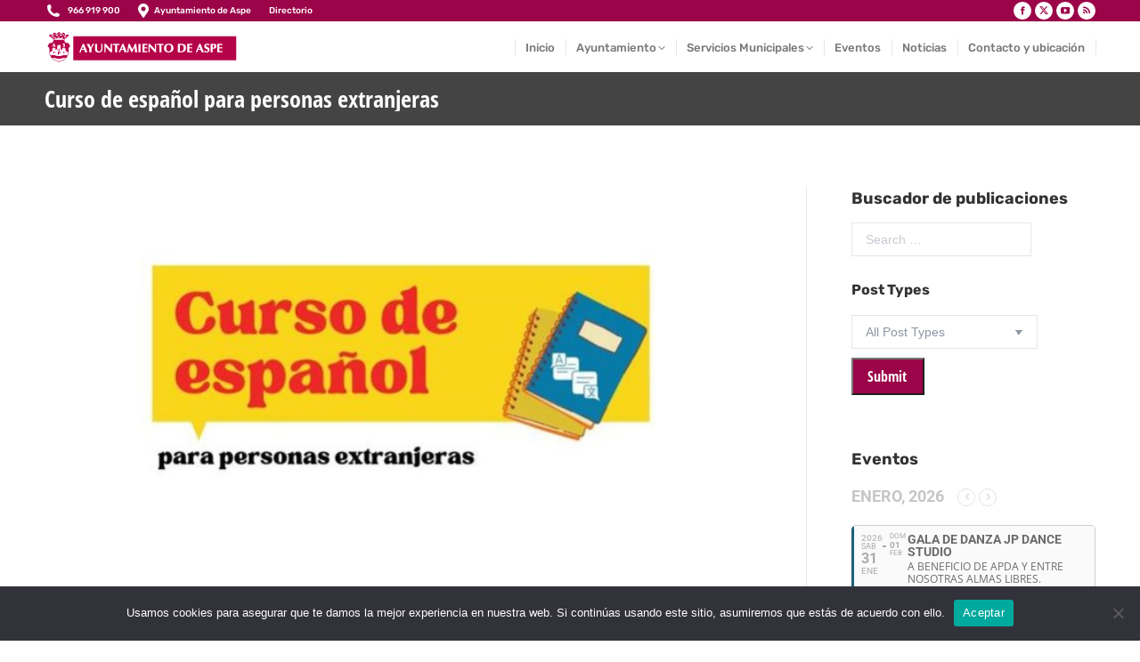

--- FILE ---
content_type: text/html; charset=UTF-8
request_url: https://aspe.es/curso-de-espanol-para-personas-extranjeras/
body_size: 24402
content:
<!DOCTYPE html> 
<html lang="es" class="no-js"> 
<head>
<meta charset="UTF-8" />
<link rel="preload" href="https://aspe.es/wp-content/cache/fvm/min/0-css422e46b735c43dbec33170da9f7e925bbc7148f15a2a5e128799503ee342c.css" as="style" media="all" /> 
<link rel="preload" href="https://aspe.es/wp-content/cache/fvm/min/0-csse7368fdbba214ddfc177b2effedd2fc5b6e22b6eeefb210b18cb01704800e.css" as="style" media="all" /> 
<link rel="preload" href="https://aspe.es/wp-content/cache/fvm/min/0-css5c947b03e957bbe5adf69e82a823d6b24069e5c9e11aa3bc2941e2550e0cc.css" as="style" media="all" /> 
<link rel="preload" href="https://aspe.es/wp-content/cache/fvm/min/0-css313e3bdbfc5913215b6fa687fea883771038d05e3744c5526c0b11dc43d53.css" as="style" media="all" /> 
<link rel="preload" href="https://aspe.es/wp-content/cache/fvm/min/0-cssca334b6e41f8c12c23b11613443ed9a25b8446f8dbc3c9ec161b2648e80e8.css" as="style" media="all" /> 
<link rel="preload" href="https://aspe.es/wp-content/cache/fvm/min/0-cssfc391811a719574aa2409bba7c594ca4ab4530590852c1159d799323f97f9.css" as="style" media="all" /> 
<link rel="preload" href="https://aspe.es/wp-content/cache/fvm/min/0-css68bb32e2cd24cf686f2aed41acfb36d767649e171954e832e10ef572f2ac8.css" as="style" media="all" /> 
<link rel="preload" href="https://aspe.es/wp-content/cache/fvm/min/0-css07c073633039870779e0104358d570f220a2252ae851f1ba9ee91643d0a1e.css" as="style" media="all" /> 
<link rel="preload" href="https://aspe.es/wp-content/cache/fvm/min/0-cssfa802ef22768992e89d3e17a78e843f0945b52f2e9da587269d11e2697183.css" as="style" media="all" /> 
<link rel="preload" href="https://aspe.es/wp-content/cache/fvm/min/0-csse6f4a035dd54e6423328e65306fd90957318dc5ee5750c12ee5e7dbd88aa0.css" as="style" media="all" /> 
<link rel="preload" href="https://aspe.es/wp-content/cache/fvm/min/0-cssc6715d4f26ddd9d84ccd1ad889a9bcad496272051fc34bd345f7386f97e15.css" as="style" media="all" /> 
<link rel="preload" href="https://aspe.es/wp-content/cache/fvm/min/0-css48a6877ff11661fd46b50392ddb3821c7e26168d5a6fad37ee7dd3d7bd63e.css" as="style" media="all" /> 
<link rel="preload" href="https://aspe.es/wp-content/cache/fvm/min/0-css849ffeac965c73c48f177202380977dc0e923cd8e46c6ce26c3990c5c27af.css" as="style" media="all" /> 
<link rel="preload" href="https://aspe.es/wp-content/cache/fvm/min/0-cssd16d051500bbfb067146733074483d5cb48393f06c5718e0b8ae5e113b083.css" as="style" media="all" /> 
<link rel="preload" href="https://aspe.es/wp-content/cache/fvm/min/0-css0f794a2bc78cf7cf0c4a53b63956c112733d616deba98ac9e2855731b1a83.css" as="style" media="all" /> 
<link rel="preload" href="https://aspe.es/wp-content/cache/fvm/min/0-csse735e45dc953cd33c5db610724b6ef48c81d874feaa1aae58bdef436b092e.css" as="style" media="all" /> 
<link rel="preload" href="https://aspe.es/wp-content/cache/fvm/min/0-css4606d98c79983c585a533dd1bc747d9da9f0fdde239d8a7afe79b767dbc29.css" as="style" media="all" /> 
<link rel="preload" href="https://aspe.es/wp-content/cache/fvm/min/0-css27b934355067cb0d5a2a42e8f3084bf24965f8d0c4a70a5e585cdbc62fffd.css" as="style" media="all" /> 
<link rel="preload" href="https://aspe.es/wp-content/cache/fvm/min/0-css76699d74384154f5c91f3dac2a4f795de6a283694bb507a84f1d21e733306.css" as="style" media="all" /> 
<link rel="preload" href="https://aspe.es/wp-content/cache/fvm/min/0-css6da21540873ee4e111db4be0ff8cb915034c891740f0963e67ef44de16c29.css" as="style" media="all" /> 
<link rel="preload" href="https://aspe.es/wp-content/cache/fvm/min/0-css9cd8326193b7e421c4ff633b9d59175ba9a0ac5f47534aa2e25dee1e37765.css" as="style" media="all" /> 
<link rel="preload" href="https://aspe.es/wp-content/cache/fvm/min/0-css18aeda3cb1e21daba1f8f44dcb0df248b84a6955a8c8effdd721868148eb4.css" as="style" media="all" /> 
<link rel="preload" href="https://aspe.es/wp-content/cache/fvm/min/0-cssd2595ad30c16f9a3ad4d51d76ceb64f8f85829ddd9b48f14f38abd2d9aa6c.css" as="style" media="all" /> 
<link rel="preload" href="https://aspe.es/wp-content/cache/fvm/min/0-css372c917b39181ef2eb275b28c05a496d706499d4ae808b75863c2cc3aebbb.css" as="style" media="all" /> 
<link rel="preload" href="https://aspe.es/wp-content/cache/fvm/min/0-cssc6adc0f8119490018d686f2d0ee73adca93e010c34a5f88298c3ec4d402f2.css" as="style" media="all" /> 
<link rel="preload" href="https://aspe.es/wp-content/cache/fvm/min/0-cssbd75c830413ed582017e00da50553354b71010c511b796dc8108532b63c9c.css" as="style" media="all" /> 
<link rel="preload" href="https://aspe.es/wp-content/cache/fvm/min/0-css79f815cdc7cd3e62ec7a955e81a14a334db05d8f931d17dd5391dff1b3422.css" as="style" media="all" /> 
<link rel="preload" href="https://aspe.es/wp-content/cache/fvm/min/0-cssd76a846026209199b4379b56f659cee41606aa46b4f24916d0a87e5bd63b6.css" as="style" media="all" /> 
<link rel="preload" href="https://aspe.es/wp-content/cache/fvm/min/0-css56f305eef857b573a51cb95a23009b7a58b62c98cb26c9cac01a6878d153a.css" as="style" media="all" /> 
<link rel="preload" href="https://aspe.es/wp-content/cache/fvm/min/0-cssdaef9c6f0c518f608082be00907cf179864ab44d9e3014d0a6a5a3265c533.css" as="style" media="all" /> 
<link rel="preload" href="https://aspe.es/wp-content/cache/fvm/min/0-cssb96b3cba20a683133f617e077b6e57a1e85f6a8f6503c8c50f39566509195.css" as="style" media="all" /> 
<link rel="preload" href="https://aspe.es/wp-content/cache/fvm/min/0-css2dc1824801c3934a4592e25d55685f0f26167ff4c9c1cd76d036a79a1d246.css" as="style" media="all" /> 
<link rel="preload" href="https://aspe.es/wp-content/cache/fvm/min/0-css167bd4852e73113d4e5668adc6e7856ab3ba289fec875a0898113333d38f8.css" as="style" media="all" /> 
<link rel="preload" href="https://aspe.es/wp-content/cache/fvm/min/0-css4362b87d0758f2cb46cede3d8a4aa6e621656f3d3d52455e72d4636170dcd.css" as="style" media="all" /> 
<link rel="preload" href="https://aspe.es/wp-content/cache/fvm/min/0-csse09ab3e5c725801ffe6eea441db4792c6d79dc324234ca20be8394c74811e.css" as="style" media="all" /> 
<link rel="preload" href="https://aspe.es/wp-content/cache/fvm/min/0-cssed8ac3d4fbfb0a1539333a050d2c011c90ede1127f835aa0de64f230f0e9b.css" as="style" media="all" /> 
<link rel="preload" href="https://aspe.es/wp-content/cache/fvm/min/0-css2f30f04cbdb0a39fbda38ef1d991fccf2f4b1db220d223acda9f0f34385e8.css" as="style" media="all" /> 
<link rel="preload" href="https://aspe.es/wp-content/cache/fvm/min/0-css5f6248c0436b490b99a323b7cf32d9cf00b429a954867672bcd4de519c2bd.css" as="style" media="all" /> 
<link rel="preload" href="https://aspe.es/wp-content/cache/fvm/min/0-css9ae6feaadccc42cb157d0228d0018821f127d4d76dbe63552d1b77ec13aa7.css" as="style" media="all" /> 
<link rel="preload" href="https://aspe.es/wp-content/cache/fvm/min/0-css93d258452386e4f759bc94e68dc17265621b7a4836d8bfa580ff7d0b5cc1f.css" as="style" media="all" /> 
<link rel="preload" href="https://aspe.es/wp-content/cache/fvm/min/0-cssf8cb08faf507bf5c245408e68259997887013cdff3453054092d513bafe41.css" as="style" media="all" /> 
<link rel="preload" href="https://aspe.es/wp-includes/js/jquery/jquery.min.js?ver=3.7.1" as="script" /> 
<link rel="preload" href="https://aspe.es/wp-includes/js/jquery/jquery-migrate.min.js?ver=3.4.1" as="script" />
<script data-cfasync="false">if(navigator.userAgent.match(/MSIE|Internet Explorer/i)||navigator.userAgent.match(/Trident\/7\..*?rv:11/i)){var href=document.location.href;if(!href.match(/[?&]iebrowser/)){if(href.indexOf("?")==-1){if(href.indexOf("#")==-1){document.location.href=href+"?iebrowser=1"}else{document.location.href=href.replace("#","?iebrowser=1#")}}else{if(href.indexOf("#")==-1){document.location.href=href+"&iebrowser=1"}else{document.location.href=href.replace("#","&iebrowser=1#")}}}}</script>
<script data-cfasync="false">class FVMLoader{constructor(e){this.triggerEvents=e,this.eventOptions={passive:!0},this.userEventListener=this.triggerListener.bind(this),this.delayedScripts={normal:[],async:[],defer:[]},this.allJQueries=[]}_addUserInteractionListener(e){this.triggerEvents.forEach(t=>window.addEventListener(t,e.userEventListener,e.eventOptions))}_removeUserInteractionListener(e){this.triggerEvents.forEach(t=>window.removeEventListener(t,e.userEventListener,e.eventOptions))}triggerListener(){this._removeUserInteractionListener(this),"loading"===document.readyState?document.addEventListener("DOMContentLoaded",this._loadEverythingNow.bind(this)):this._loadEverythingNow()}async _loadEverythingNow(){this._runAllDelayedCSS(),this._delayEventListeners(),this._delayJQueryReady(this),this._handleDocumentWrite(),this._registerAllDelayedScripts(),await this._loadScriptsFromList(this.delayedScripts.normal),await this._loadScriptsFromList(this.delayedScripts.defer),await this._loadScriptsFromList(this.delayedScripts.async),await this._triggerDOMContentLoaded(),await this._triggerWindowLoad(),window.dispatchEvent(new Event("wpr-allScriptsLoaded"))}_registerAllDelayedScripts(){document.querySelectorAll("script[type=fvmdelay]").forEach(e=>{e.hasAttribute("src")?e.hasAttribute("async")&&!1!==e.async?this.delayedScripts.async.push(e):e.hasAttribute("defer")&&!1!==e.defer||"module"===e.getAttribute("data-type")?this.delayedScripts.defer.push(e):this.delayedScripts.normal.push(e):this.delayedScripts.normal.push(e)})}_runAllDelayedCSS(){document.querySelectorAll("link[rel=fvmdelay]").forEach(e=>{e.setAttribute("rel","stylesheet")})}async _transformScript(e){return await this._requestAnimFrame(),new Promise(t=>{const n=document.createElement("script");let r;[...e.attributes].forEach(e=>{let t=e.nodeName;"type"!==t&&("data-type"===t&&(t="type",r=e.nodeValue),n.setAttribute(t,e.nodeValue))}),e.hasAttribute("src")?(n.addEventListener("load",t),n.addEventListener("error",t)):(n.text=e.text,t()),e.parentNode.replaceChild(n,e)})}async _loadScriptsFromList(e){const t=e.shift();return t?(await this._transformScript(t),this._loadScriptsFromList(e)):Promise.resolve()}_delayEventListeners(){let e={};function t(t,n){!function(t){function n(n){return e[t].eventsToRewrite.indexOf(n)>=0?"wpr-"+n:n}e[t]||(e[t]={originalFunctions:{add:t.addEventListener,remove:t.removeEventListener},eventsToRewrite:[]},t.addEventListener=function(){arguments[0]=n(arguments[0]),e[t].originalFunctions.add.apply(t,arguments)},t.removeEventListener=function(){arguments[0]=n(arguments[0]),e[t].originalFunctions.remove.apply(t,arguments)})}(t),e[t].eventsToRewrite.push(n)}function n(e,t){let n=e[t];Object.defineProperty(e,t,{get:()=>n||function(){},set(r){e["wpr"+t]=n=r}})}t(document,"DOMContentLoaded"),t(window,"DOMContentLoaded"),t(window,"load"),t(window,"pageshow"),t(document,"readystatechange"),n(document,"onreadystatechange"),n(window,"onload"),n(window,"onpageshow")}_delayJQueryReady(e){let t=window.jQuery;Object.defineProperty(window,"jQuery",{get:()=>t,set(n){if(n&&n.fn&&!e.allJQueries.includes(n)){n.fn.ready=n.fn.init.prototype.ready=function(t){e.domReadyFired?t.bind(document)(n):document.addEventListener("DOMContentLoaded2",()=>t.bind(document)(n))};const t=n.fn.on;n.fn.on=n.fn.init.prototype.on=function(){if(this[0]===window){function e(e){return e.split(" ").map(e=>"load"===e||0===e.indexOf("load.")?"wpr-jquery-load":e).join(" ")}"string"==typeof arguments[0]||arguments[0]instanceof String?arguments[0]=e(arguments[0]):"object"==typeof arguments[0]&&Object.keys(arguments[0]).forEach(t=>{delete Object.assign(arguments[0],{[e(t)]:arguments[0][t]})[t]})}return t.apply(this,arguments),this},e.allJQueries.push(n)}t=n}})}async _triggerDOMContentLoaded(){this.domReadyFired=!0,await this._requestAnimFrame(),document.dispatchEvent(new Event("DOMContentLoaded2")),await this._requestAnimFrame(),window.dispatchEvent(new Event("DOMContentLoaded2")),await this._requestAnimFrame(),document.dispatchEvent(new Event("wpr-readystatechange")),await this._requestAnimFrame(),document.wpronreadystatechange&&document.wpronreadystatechange()}async _triggerWindowLoad(){await this._requestAnimFrame(),window.dispatchEvent(new Event("wpr-load")),await this._requestAnimFrame(),window.wpronload&&window.wpronload(),await this._requestAnimFrame(),this.allJQueries.forEach(e=>e(window).trigger("wpr-jquery-load")),window.dispatchEvent(new Event("wpr-pageshow")),await this._requestAnimFrame(),window.wpronpageshow&&window.wpronpageshow()}_handleDocumentWrite(){const e=new Map;document.write=document.writeln=function(t){const n=document.currentScript,r=document.createRange(),i=n.parentElement;let a=e.get(n);void 0===a&&(a=n.nextSibling,e.set(n,a));const s=document.createDocumentFragment();r.setStart(s,0),s.appendChild(r.createContextualFragment(t)),i.insertBefore(s,a)}}async _requestAnimFrame(){return new Promise(e=>requestAnimationFrame(e))}static run(){const e=new FVMLoader(["keydown","mousemove","touchmove","touchstart","touchend","wheel"]);e._addUserInteractionListener(e)}}FVMLoader.run();</script>
<meta name="viewport" content="width=device-width, initial-scale=1, maximum-scale=1, user-scalable=0">
<meta name="theme-color" content="#9b0448"/><title>Curso de español para personas extranjeras &#8211; Ayuntamiento de Aspe</title>
<meta name='robots' content='max-image-preview:large' />
<link rel="alternate" type="application/rss+xml" title="Ayuntamiento de Aspe &raquo; Feed" href="https://aspe.es/feed/" />
<link rel="canonical" href="https://aspe.es/curso-de-espanol-para-personas-extranjeras/" />
<meta property="og:site_name" content="Ayuntamiento de Aspe" />
<meta property="og:title" content="Curso de español para personas extranjeras" />
<meta property="og:image" content="https://aspe.es/wp-content/uploads/2022/05/imagen2.jpg" />
<meta property="og:url" content="https://aspe.es/curso-de-espanol-para-personas-extranjeras/" />
<meta property="og:type" content="article" />
<script data-cfasync='false' src='https://aspe.es/wp-includes/js/jquery/jquery.min.js?ver=3.7.1'></script>
<script data-cfasync='false' src='https://aspe.es/wp-includes/js/jquery/jquery-migrate.min.js?ver=3.4.1'></script>
<link rel="profile" href="https://gmpg.org/xfn/11" /> 
<style media="all">img:is([sizes="auto" i],[sizes^="auto," i]){contain-intrinsic-size:3000px 1500px}</style> 
<link rel='stylesheet' id='dashicons-css' href='https://aspe.es/wp-content/cache/fvm/min/0-css422e46b735c43dbec33170da9f7e925bbc7148f15a2a5e128799503ee342c.css' media='all' /> 
<link rel='stylesheet' id='wunderground-css' href='https://aspe.es/wp-content/cache/fvm/min/0-csse7368fdbba214ddfc177b2effedd2fc5b6e22b6eeefb210b18cb01704800e.css' media='all' /> 
<link rel='stylesheet' id='pt-cv-public-style-css' href='https://aspe.es/wp-content/cache/fvm/min/0-css5c947b03e957bbe5adf69e82a823d6b24069e5c9e11aa3bc2941e2550e0cc.css' media='all' /> 
<link rel='stylesheet' id='wp-block-library-css' href='https://aspe.es/wp-content/cache/fvm/min/0-css313e3bdbfc5913215b6fa687fea883771038d05e3744c5526c0b11dc43d53.css' media='all' /> 
<style id='wp-block-library-theme-inline-css' media="all">.wp-block-audio :where(figcaption){color:#555;font-size:13px;text-align:center}.is-dark-theme .wp-block-audio :where(figcaption){color:#ffffffa6}.wp-block-audio{margin:0 0 1em}.wp-block-code{border:1px solid #ccc;border-radius:4px;font-family:Menlo,Consolas,monaco,monospace;padding:.8em 1em}.wp-block-embed :where(figcaption){color:#555;font-size:13px;text-align:center}.is-dark-theme .wp-block-embed :where(figcaption){color:#ffffffa6}.wp-block-embed{margin:0 0 1em}.blocks-gallery-caption{color:#555;font-size:13px;text-align:center}.is-dark-theme .blocks-gallery-caption{color:#ffffffa6}:root :where(.wp-block-image figcaption){color:#555;font-size:13px;text-align:center}.is-dark-theme :root :where(.wp-block-image figcaption){color:#ffffffa6}.wp-block-image{margin:0 0 1em}.wp-block-pullquote{border-bottom:4px solid;border-top:4px solid;color:currentColor;margin-bottom:1.75em}.wp-block-pullquote cite,.wp-block-pullquote footer,.wp-block-pullquote__citation{color:currentColor;font-size:.8125em;font-style:normal;text-transform:uppercase}.wp-block-quote{border-left:.25em solid;margin:0 0 1.75em;padding-left:1em}.wp-block-quote cite,.wp-block-quote footer{color:currentColor;font-size:.8125em;font-style:normal;position:relative}.wp-block-quote:where(.has-text-align-right){border-left:none;border-right:.25em solid;padding-left:0;padding-right:1em}.wp-block-quote:where(.has-text-align-center){border:none;padding-left:0}.wp-block-quote.is-large,.wp-block-quote.is-style-large,.wp-block-quote:where(.is-style-plain){border:none}.wp-block-search .wp-block-search__label{font-weight:700}.wp-block-search__button{border:1px solid #ccc;padding:.375em .625em}:where(.wp-block-group.has-background){padding:1.25em 2.375em}.wp-block-separator.has-css-opacity{opacity:.4}.wp-block-separator{border:none;border-bottom:2px solid;margin-left:auto;margin-right:auto}.wp-block-separator.has-alpha-channel-opacity{opacity:1}.wp-block-separator:not(.is-style-wide):not(.is-style-dots){width:100px}.wp-block-separator.has-background:not(.is-style-dots){border-bottom:none;height:1px}.wp-block-separator.has-background:not(.is-style-wide):not(.is-style-dots){height:2px}.wp-block-table{margin:0 0 1em}.wp-block-table td,.wp-block-table th{word-break:normal}.wp-block-table :where(figcaption){color:#555;font-size:13px;text-align:center}.is-dark-theme .wp-block-table :where(figcaption){color:#ffffffa6}.wp-block-video :where(figcaption){color:#555;font-size:13px;text-align:center}.is-dark-theme .wp-block-video :where(figcaption){color:#ffffffa6}.wp-block-video{margin:0 0 1em}:root :where(.wp-block-template-part.has-background){margin-bottom:0;margin-top:0;padding:1.25em 2.375em}</style> 
<style id='classic-theme-styles-inline-css' media="all">/*! This file is auto-generated */ .wp-block-button__link{color:#fff;background-color:#32373c;border-radius:9999px;box-shadow:none;text-decoration:none;padding:calc(.667em + 2px) calc(1.333em + 2px);font-size:1.125em}.wp-block-file__button{background:#32373c;color:#fff;text-decoration:none}</style> 
<link rel='stylesheet' id='awsm-ead-public-css' href='https://aspe.es/wp-content/cache/fvm/min/0-cssca334b6e41f8c12c23b11613443ed9a25b8446f8dbc3c9ec161b2648e80e8.css' media='all' /> 
<link rel='stylesheet' id='mediaelement-css' href='https://aspe.es/wp-content/cache/fvm/min/0-cssfc391811a719574aa2409bba7c594ca4ab4530590852c1159d799323f97f9.css' media='all' /> 
<link rel='stylesheet' id='wp-mediaelement-css' href='https://aspe.es/wp-content/cache/fvm/min/0-css68bb32e2cd24cf686f2aed41acfb36d767649e171954e832e10ef572f2ac8.css' media='all' /> 
<link rel='stylesheet' id='view_editor_gutenberg_frontend_assets-css' href='https://aspe.es/wp-content/cache/fvm/min/0-css07c073633039870779e0104358d570f220a2252ae851f1ba9ee91643d0a1e.css' media='all' /> 
<style id='view_editor_gutenberg_frontend_assets-inline-css' media="all">.wpv-sort-list-dropdown.wpv-sort-list-dropdown-style-default>span.wpv-sort-list,.wpv-sort-list-dropdown.wpv-sort-list-dropdown-style-default .wpv-sort-list-item{border-color:#cdcdcd}.wpv-sort-list-dropdown.wpv-sort-list-dropdown-style-default .wpv-sort-list-item a{color:#444;background-color:#fff}.wpv-sort-list-dropdown.wpv-sort-list-dropdown-style-default a:hover,.wpv-sort-list-dropdown.wpv-sort-list-dropdown-style-default a:focus{color:#000;background-color:#eee}.wpv-sort-list-dropdown.wpv-sort-list-dropdown-style-default .wpv-sort-list-item.wpv-sort-list-current a{color:#000;background-color:#eee}.wpv-sort-list-dropdown.wpv-sort-list-dropdown-style-default>span.wpv-sort-list,.wpv-sort-list-dropdown.wpv-sort-list-dropdown-style-default .wpv-sort-list-item{border-color:#cdcdcd}.wpv-sort-list-dropdown.wpv-sort-list-dropdown-style-default .wpv-sort-list-item a{color:#444;background-color:#fff}.wpv-sort-list-dropdown.wpv-sort-list-dropdown-style-default a:hover,.wpv-sort-list-dropdown.wpv-sort-list-dropdown-style-default a:focus{color:#000;background-color:#eee}.wpv-sort-list-dropdown.wpv-sort-list-dropdown-style-default .wpv-sort-list-item.wpv-sort-list-current a{color:#000;background-color:#eee}.wpv-sort-list-dropdown.wpv-sort-list-dropdown-style-grey>span.wpv-sort-list,.wpv-sort-list-dropdown.wpv-sort-list-dropdown-style-grey .wpv-sort-list-item{border-color:#cdcdcd}.wpv-sort-list-dropdown.wpv-sort-list-dropdown-style-grey .wpv-sort-list-item a{color:#444;background-color:#eee}.wpv-sort-list-dropdown.wpv-sort-list-dropdown-style-grey a:hover,.wpv-sort-list-dropdown.wpv-sort-list-dropdown-style-grey a:focus{color:#000;background-color:#e5e5e5}.wpv-sort-list-dropdown.wpv-sort-list-dropdown-style-grey .wpv-sort-list-item.wpv-sort-list-current a{color:#000;background-color:#e5e5e5}.wpv-sort-list-dropdown.wpv-sort-list-dropdown-style-default>span.wpv-sort-list,.wpv-sort-list-dropdown.wpv-sort-list-dropdown-style-default .wpv-sort-list-item{border-color:#cdcdcd}.wpv-sort-list-dropdown.wpv-sort-list-dropdown-style-default .wpv-sort-list-item a{color:#444;background-color:#fff}.wpv-sort-list-dropdown.wpv-sort-list-dropdown-style-default a:hover,.wpv-sort-list-dropdown.wpv-sort-list-dropdown-style-default a:focus{color:#000;background-color:#eee}.wpv-sort-list-dropdown.wpv-sort-list-dropdown-style-default .wpv-sort-list-item.wpv-sort-list-current a{color:#000;background-color:#eee}.wpv-sort-list-dropdown.wpv-sort-list-dropdown-style-grey>span.wpv-sort-list,.wpv-sort-list-dropdown.wpv-sort-list-dropdown-style-grey .wpv-sort-list-item{border-color:#cdcdcd}.wpv-sort-list-dropdown.wpv-sort-list-dropdown-style-grey .wpv-sort-list-item a{color:#444;background-color:#eee}.wpv-sort-list-dropdown.wpv-sort-list-dropdown-style-grey a:hover,.wpv-sort-list-dropdown.wpv-sort-list-dropdown-style-grey a:focus{color:#000;background-color:#e5e5e5}.wpv-sort-list-dropdown.wpv-sort-list-dropdown-style-grey .wpv-sort-list-item.wpv-sort-list-current a{color:#000;background-color:#e5e5e5}.wpv-sort-list-dropdown.wpv-sort-list-dropdown-style-blue>span.wpv-sort-list,.wpv-sort-list-dropdown.wpv-sort-list-dropdown-style-blue .wpv-sort-list-item{border-color:#09c}.wpv-sort-list-dropdown.wpv-sort-list-dropdown-style-blue .wpv-sort-list-item a{color:#444;background-color:#cbddeb}.wpv-sort-list-dropdown.wpv-sort-list-dropdown-style-blue a:hover,.wpv-sort-list-dropdown.wpv-sort-list-dropdown-style-blue a:focus{color:#000;background-color:#95bedd}.wpv-sort-list-dropdown.wpv-sort-list-dropdown-style-blue .wpv-sort-list-item.wpv-sort-list-current a{color:#000;background-color:#95bedd}</style> 
<style id='global-styles-inline-css' media="all">:root{--wp--preset--aspect-ratio--square:1;--wp--preset--aspect-ratio--4-3:4/3;--wp--preset--aspect-ratio--3-4:3/4;--wp--preset--aspect-ratio--3-2:3/2;--wp--preset--aspect-ratio--2-3:2/3;--wp--preset--aspect-ratio--16-9:16/9;--wp--preset--aspect-ratio--9-16:9/16;--wp--preset--color--black:#000000;--wp--preset--color--cyan-bluish-gray:#abb8c3;--wp--preset--color--white:#FFF;--wp--preset--color--pale-pink:#f78da7;--wp--preset--color--vivid-red:#cf2e2e;--wp--preset--color--luminous-vivid-orange:#ff6900;--wp--preset--color--luminous-vivid-amber:#fcb900;--wp--preset--color--light-green-cyan:#7bdcb5;--wp--preset--color--vivid-green-cyan:#00d084;--wp--preset--color--pale-cyan-blue:#8ed1fc;--wp--preset--color--vivid-cyan-blue:#0693e3;--wp--preset--color--vivid-purple:#9b51e0;--wp--preset--color--accent:#9b0448;--wp--preset--color--dark-gray:#111;--wp--preset--color--light-gray:#767676;--wp--preset--gradient--vivid-cyan-blue-to-vivid-purple:linear-gradient(135deg,rgba(6,147,227,1) 0%,rgb(155,81,224) 100%);--wp--preset--gradient--light-green-cyan-to-vivid-green-cyan:linear-gradient(135deg,rgb(122,220,180) 0%,rgb(0,208,130) 100%);--wp--preset--gradient--luminous-vivid-amber-to-luminous-vivid-orange:linear-gradient(135deg,rgba(252,185,0,1) 0%,rgba(255,105,0,1) 100%);--wp--preset--gradient--luminous-vivid-orange-to-vivid-red:linear-gradient(135deg,rgba(255,105,0,1) 0%,rgb(207,46,46) 100%);--wp--preset--gradient--very-light-gray-to-cyan-bluish-gray:linear-gradient(135deg,rgb(238,238,238) 0%,rgb(169,184,195) 100%);--wp--preset--gradient--cool-to-warm-spectrum:linear-gradient(135deg,rgb(74,234,220) 0%,rgb(151,120,209) 20%,rgb(207,42,186) 40%,rgb(238,44,130) 60%,rgb(251,105,98) 80%,rgb(254,248,76) 100%);--wp--preset--gradient--blush-light-purple:linear-gradient(135deg,rgb(255,206,236) 0%,rgb(152,150,240) 100%);--wp--preset--gradient--blush-bordeaux:linear-gradient(135deg,rgb(254,205,165) 0%,rgb(254,45,45) 50%,rgb(107,0,62) 100%);--wp--preset--gradient--luminous-dusk:linear-gradient(135deg,rgb(255,203,112) 0%,rgb(199,81,192) 50%,rgb(65,88,208) 100%);--wp--preset--gradient--pale-ocean:linear-gradient(135deg,rgb(255,245,203) 0%,rgb(182,227,212) 50%,rgb(51,167,181) 100%);--wp--preset--gradient--electric-grass:linear-gradient(135deg,rgb(202,248,128) 0%,rgb(113,206,126) 100%);--wp--preset--gradient--midnight:linear-gradient(135deg,rgb(2,3,129) 0%,rgb(40,116,252) 100%);--wp--preset--font-size--small:13px;--wp--preset--font-size--medium:20px;--wp--preset--font-size--large:36px;--wp--preset--font-size--x-large:42px;--wp--preset--spacing--20:0.44rem;--wp--preset--spacing--30:0.67rem;--wp--preset--spacing--40:1rem;--wp--preset--spacing--50:1.5rem;--wp--preset--spacing--60:2.25rem;--wp--preset--spacing--70:3.38rem;--wp--preset--spacing--80:5.06rem;--wp--preset--shadow--natural:6px 6px 9px rgba(0, 0, 0, 0.2);--wp--preset--shadow--deep:12px 12px 50px rgba(0, 0, 0, 0.4);--wp--preset--shadow--sharp:6px 6px 0px rgba(0, 0, 0, 0.2);--wp--preset--shadow--outlined:6px 6px 0px -3px rgba(255, 255, 255, 1), 6px 6px rgba(0, 0, 0, 1);--wp--preset--shadow--crisp:6px 6px 0px rgba(0, 0, 0, 1)}:where(.is-layout-flex){gap:.5em}:where(.is-layout-grid){gap:.5em}body .is-layout-flex{display:flex}.is-layout-flex{flex-wrap:wrap;align-items:center}.is-layout-flex>:is(*,div){margin:0}body .is-layout-grid{display:grid}.is-layout-grid>:is(*,div){margin:0}:where(.wp-block-columns.is-layout-flex){gap:2em}:where(.wp-block-columns.is-layout-grid){gap:2em}:where(.wp-block-post-template.is-layout-flex){gap:1.25em}:where(.wp-block-post-template.is-layout-grid){gap:1.25em}.has-black-color{color:var(--wp--preset--color--black)!important}.has-cyan-bluish-gray-color{color:var(--wp--preset--color--cyan-bluish-gray)!important}.has-white-color{color:var(--wp--preset--color--white)!important}.has-pale-pink-color{color:var(--wp--preset--color--pale-pink)!important}.has-vivid-red-color{color:var(--wp--preset--color--vivid-red)!important}.has-luminous-vivid-orange-color{color:var(--wp--preset--color--luminous-vivid-orange)!important}.has-luminous-vivid-amber-color{color:var(--wp--preset--color--luminous-vivid-amber)!important}.has-light-green-cyan-color{color:var(--wp--preset--color--light-green-cyan)!important}.has-vivid-green-cyan-color{color:var(--wp--preset--color--vivid-green-cyan)!important}.has-pale-cyan-blue-color{color:var(--wp--preset--color--pale-cyan-blue)!important}.has-vivid-cyan-blue-color{color:var(--wp--preset--color--vivid-cyan-blue)!important}.has-vivid-purple-color{color:var(--wp--preset--color--vivid-purple)!important}.has-black-background-color{background-color:var(--wp--preset--color--black)!important}.has-cyan-bluish-gray-background-color{background-color:var(--wp--preset--color--cyan-bluish-gray)!important}.has-white-background-color{background-color:var(--wp--preset--color--white)!important}.has-pale-pink-background-color{background-color:var(--wp--preset--color--pale-pink)!important}.has-vivid-red-background-color{background-color:var(--wp--preset--color--vivid-red)!important}.has-luminous-vivid-orange-background-color{background-color:var(--wp--preset--color--luminous-vivid-orange)!important}.has-luminous-vivid-amber-background-color{background-color:var(--wp--preset--color--luminous-vivid-amber)!important}.has-light-green-cyan-background-color{background-color:var(--wp--preset--color--light-green-cyan)!important}.has-vivid-green-cyan-background-color{background-color:var(--wp--preset--color--vivid-green-cyan)!important}.has-pale-cyan-blue-background-color{background-color:var(--wp--preset--color--pale-cyan-blue)!important}.has-vivid-cyan-blue-background-color{background-color:var(--wp--preset--color--vivid-cyan-blue)!important}.has-vivid-purple-background-color{background-color:var(--wp--preset--color--vivid-purple)!important}.has-black-border-color{border-color:var(--wp--preset--color--black)!important}.has-cyan-bluish-gray-border-color{border-color:var(--wp--preset--color--cyan-bluish-gray)!important}.has-white-border-color{border-color:var(--wp--preset--color--white)!important}.has-pale-pink-border-color{border-color:var(--wp--preset--color--pale-pink)!important}.has-vivid-red-border-color{border-color:var(--wp--preset--color--vivid-red)!important}.has-luminous-vivid-orange-border-color{border-color:var(--wp--preset--color--luminous-vivid-orange)!important}.has-luminous-vivid-amber-border-color{border-color:var(--wp--preset--color--luminous-vivid-amber)!important}.has-light-green-cyan-border-color{border-color:var(--wp--preset--color--light-green-cyan)!important}.has-vivid-green-cyan-border-color{border-color:var(--wp--preset--color--vivid-green-cyan)!important}.has-pale-cyan-blue-border-color{border-color:var(--wp--preset--color--pale-cyan-blue)!important}.has-vivid-cyan-blue-border-color{border-color:var(--wp--preset--color--vivid-cyan-blue)!important}.has-vivid-purple-border-color{border-color:var(--wp--preset--color--vivid-purple)!important}.has-vivid-cyan-blue-to-vivid-purple-gradient-background{background:var(--wp--preset--gradient--vivid-cyan-blue-to-vivid-purple)!important}.has-light-green-cyan-to-vivid-green-cyan-gradient-background{background:var(--wp--preset--gradient--light-green-cyan-to-vivid-green-cyan)!important}.has-luminous-vivid-amber-to-luminous-vivid-orange-gradient-background{background:var(--wp--preset--gradient--luminous-vivid-amber-to-luminous-vivid-orange)!important}.has-luminous-vivid-orange-to-vivid-red-gradient-background{background:var(--wp--preset--gradient--luminous-vivid-orange-to-vivid-red)!important}.has-very-light-gray-to-cyan-bluish-gray-gradient-background{background:var(--wp--preset--gradient--very-light-gray-to-cyan-bluish-gray)!important}.has-cool-to-warm-spectrum-gradient-background{background:var(--wp--preset--gradient--cool-to-warm-spectrum)!important}.has-blush-light-purple-gradient-background{background:var(--wp--preset--gradient--blush-light-purple)!important}.has-blush-bordeaux-gradient-background{background:var(--wp--preset--gradient--blush-bordeaux)!important}.has-luminous-dusk-gradient-background{background:var(--wp--preset--gradient--luminous-dusk)!important}.has-pale-ocean-gradient-background{background:var(--wp--preset--gradient--pale-ocean)!important}.has-electric-grass-gradient-background{background:var(--wp--preset--gradient--electric-grass)!important}.has-midnight-gradient-background{background:var(--wp--preset--gradient--midnight)!important}.has-small-font-size{font-size:var(--wp--preset--font-size--small)!important}.has-medium-font-size{font-size:var(--wp--preset--font-size--medium)!important}.has-large-font-size{font-size:var(--wp--preset--font-size--large)!important}.has-x-large-font-size{font-size:var(--wp--preset--font-size--x-large)!important}:where(.wp-block-post-template.is-layout-flex){gap:1.25em}:where(.wp-block-post-template.is-layout-grid){gap:1.25em}:where(.wp-block-columns.is-layout-flex){gap:2em}:where(.wp-block-columns.is-layout-grid){gap:2em}:root :where(.wp-block-pullquote){font-size:1.5em;line-height:1.6}</style> 
<link rel='stylesheet' id='contact-form-7-css' href='https://aspe.es/wp-content/cache/fvm/min/0-cssfa802ef22768992e89d3e17a78e843f0945b52f2e9da587269d11e2697183.css' media='all' /> 
<link rel='stylesheet' id='cookie-notice-front-css' href='https://aspe.es/wp-content/cache/fvm/min/0-csse6f4a035dd54e6423328e65306fd90957318dc5ee5750c12ee5e7dbd88aa0.css' media='all' /> 
<link rel='stylesheet' id='tp_twitter_plugin_css-css' href='https://aspe.es/wp-content/cache/fvm/min/0-cssc6715d4f26ddd9d84ccd1ad889a9bcad496272051fc34bd345f7386f97e15.css' media='all' /> 
<link rel='stylesheet' id='searchandfilter-css' href='https://aspe.es/wp-content/cache/fvm/min/0-css48a6877ff11661fd46b50392ddb3821c7e26168d5a6fad37ee7dd3d7bd63e.css' media='all' /> 
<link rel='stylesheet' id='rt-fontawsome-css' href='https://aspe.es/wp-content/cache/fvm/min/0-css849ffeac965c73c48f177202380977dc0e923cd8e46c6ce26c3990c5c27af.css' media='all' /> 
<link rel='stylesheet' id='rt-tpg-css' href='https://aspe.es/wp-content/cache/fvm/min/0-cssd16d051500bbfb067146733074483d5cb48393f06c5718e0b8ae5e113b083.css' media='all' /> 
<link rel='stylesheet' id='toolset_bootstrap_styles-css' href='https://aspe.es/wp-content/cache/fvm/min/0-css0f794a2bc78cf7cf0c4a53b63956c112733d616deba98ac9e2855731b1a83.css' media='all' /> 
<link rel='stylesheet' id='toolset-maps-fixes-css' href='https://aspe.es/wp-content/cache/fvm/min/0-csse735e45dc953cd33c5db610724b6ef48c81d874feaa1aae58bdef436b092e.css' media='all' /> 
<link rel='stylesheet' id='the7-font-css' href='https://aspe.es/wp-content/cache/fvm/min/0-css4606d98c79983c585a533dd1bc747d9da9f0fdde239d8a7afe79b767dbc29.css' media='all' /> 
<link rel='stylesheet' id='the7-awesome-fonts-css' href='https://aspe.es/wp-content/cache/fvm/min/0-css27b934355067cb0d5a2a42e8f3084bf24965f8d0c4a70a5e585cdbc62fffd.css' media='all' /> 
<link rel='stylesheet' id='the7-awesome-fonts-back-css' href='https://aspe.es/wp-content/cache/fvm/min/0-css76699d74384154f5c91f3dac2a4f795de6a283694bb507a84f1d21e733306.css' media='all' /> 
<link rel='stylesheet' id='the7-Defaults-css' href='https://aspe.es/wp-content/cache/fvm/min/0-css6da21540873ee4e111db4be0ff8cb915034c891740f0963e67ef44de16c29.css' media='all' /> 
<link rel='stylesheet' id='the7-icomoon-icomoonfree-16x16-css' href='https://aspe.es/wp-content/cache/fvm/min/0-css9cd8326193b7e421c4ff633b9d59175ba9a0ac5f47534aa2e25dee1e37765.css' media='all' /> 
<link rel='stylesheet' id='the7-icomoon-numbers-32x32-css' href='https://aspe.es/wp-content/cache/fvm/min/0-css18aeda3cb1e21daba1f8f44dcb0df248b84a6955a8c8effdd721868148eb4.css' media='all' /> 
<link rel='stylesheet' id='toolset-common-css' href='https://aspe.es/wp-content/cache/fvm/min/0-cssd2595ad30c16f9a3ad4d51d76ceb64f8f85829ddd9b48f14f38abd2d9aa6c.css' media='all' /> 
<link rel='stylesheet' id='evcal_google_fonts-css' href='https://aspe.es/wp-content/cache/fvm/min/0-css372c917b39181ef2eb275b28c05a496d706499d4ae808b75863c2cc3aebbb.css' media='all' /> 
<link rel='stylesheet' id='evcal_cal_default-css' href='https://aspe.es/wp-content/cache/fvm/min/0-cssc6adc0f8119490018d686f2d0ee73adca93e010c34a5f88298c3ec4d402f2.css' media='all' /> 
<link rel='stylesheet' id='evo_font_icons-css' href='https://aspe.es/wp-content/cache/fvm/min/0-cssbd75c830413ed582017e00da50553354b71010c511b796dc8108532b63c9c.css' media='all' /> 
<link rel='stylesheet' id='eventon_dynamic_styles-css' href='https://aspe.es/wp-content/cache/fvm/min/0-css79f815cdc7cd3e62ec7a955e81a14a334db05d8f931d17dd5391dff1b3422.css' media='all' /> 
<link rel='stylesheet' id='dt-web-fonts-css' href='https://aspe.es/wp-content/cache/fvm/min/0-cssd76a846026209199b4379b56f659cee41606aa46b4f24916d0a87e5bd63b6.css' media='all' /> 
<link rel='stylesheet' id='dt-main-css' href='https://aspe.es/wp-content/cache/fvm/min/0-css56f305eef857b573a51cb95a23009b7a58b62c98cb26c9cac01a6878d153a.css' media='all' /> 
<style id='dt-main-inline-css' media="all">body #load{display:block;height:100%;overflow:hidden;position:fixed;width:100%;z-index:9901;opacity:1;visibility:visible;transition:all .35s ease-out}.load-wrap{width:100%;height:100%;background-position:center center;background-repeat:no-repeat;text-align:center;display:-ms-flexbox;display:-ms-flex;display:flex;-ms-align-items:center;-ms-flex-align:center;align-items:center;-ms-flex-flow:column wrap;flex-flow:column wrap;-ms-flex-pack:center;-ms-justify-content:center;justify-content:center}.load-wrap>svg{position:absolute;top:50%;left:50%;transform:translate(-50%,-50%)}#load{background:var(--the7-elementor-beautiful-loading-bg,#ffffff);--the7-beautiful-spinner-color2:var(--the7-beautiful-spinner-color,#9b0448)}</style> 
<link rel='stylesheet' id='the7-custom-scrollbar-css' href='https://aspe.es/wp-content/cache/fvm/min/0-cssdaef9c6f0c518f608082be00907cf179864ab44d9e3014d0a6a5a3265c533.css' media='all' /> 
<link rel='stylesheet' id='the7-wpbakery-css' href='https://aspe.es/wp-content/cache/fvm/min/0-cssb96b3cba20a683133f617e077b6e57a1e85f6a8f6503c8c50f39566509195.css' media='all' /> 
<link rel='stylesheet' id='the7-core-css' href='https://aspe.es/wp-content/cache/fvm/min/0-css2dc1824801c3934a4592e25d55685f0f26167ff4c9c1cd76d036a79a1d246.css' media='all' /> 
<link rel='stylesheet' id='the7-css-vars-css' href='https://aspe.es/wp-content/cache/fvm/min/0-css167bd4852e73113d4e5668adc6e7856ab3ba289fec875a0898113333d38f8.css' media='all' /> 
<link rel='stylesheet' id='dt-custom-css' href='https://aspe.es/wp-content/cache/fvm/min/0-css4362b87d0758f2cb46cede3d8a4aa6e621656f3d3d52455e72d4636170dcd.css' media='all' /> 
<link rel='stylesheet' id='dt-media-css' href='https://aspe.es/wp-content/cache/fvm/min/0-csse09ab3e5c725801ffe6eea441db4792c6d79dc324234ca20be8394c74811e.css' media='all' /> 
<link rel='stylesheet' id='the7-mega-menu-css' href='https://aspe.es/wp-content/cache/fvm/min/0-cssed8ac3d4fbfb0a1539333a050d2c011c90ede1127f835aa0de64f230f0e9b.css' media='all' /> 
<link rel='stylesheet' id='the7-elements-albums-portfolio-css' href='https://aspe.es/wp-content/cache/fvm/min/0-css2f30f04cbdb0a39fbda38ef1d991fccf2f4b1db220d223acda9f0f34385e8.css' media='all' /> 
<link rel='stylesheet' id='the7-elements-css' href='https://aspe.es/wp-content/cache/fvm/min/0-css5f6248c0436b490b99a323b7cf32d9cf00b429a954867672bcd4de519c2bd.css' media='all' /> 
<link rel='stylesheet' id='style-css' href='https://aspe.es/wp-content/cache/fvm/min/0-css9ae6feaadccc42cb157d0228d0018821f127d4d76dbe63552d1b77ec13aa7.css' media='all' /> 
<link rel='stylesheet' id='__EPYT__style-css' href='https://aspe.es/wp-content/cache/fvm/min/0-css93d258452386e4f759bc94e68dc17265621b7a4836d8bfa580ff7d0b5cc1f.css' media='all' /> 
<style id='__EPYT__style-inline-css' media="all">.epyt-gallery-thumb{width:33.333%}</style> 
<script src="https://aspe.es/wp-includes/js/jquery/ui/core.min.js?ver=1.13.3" id="jquery-ui-core-js"></script>
<script src="https://aspe.es/wp-includes/js/jquery/ui/menu.min.js?ver=1.13.3" id="jquery-ui-menu-js"></script>
<script src="https://aspe.es/wp-includes/js/dist/dom-ready.min.js?ver=f77871ff7694fffea381" id="wp-dom-ready-js"></script>
<script src="https://aspe.es/wp-includes/js/dist/hooks.min.js?ver=4d63a3d491d11ffd8ac6" id="wp-hooks-js"></script>
<script src="https://aspe.es/wp-includes/js/dist/i18n.min.js?ver=5e580eb46a90c2b997e6" id="wp-i18n-js"></script>
<script id="wp-i18n-js-after">
wp.i18n.setLocaleData( { 'text direction\u0004ltr': [ 'ltr' ] } );
</script>
<script id="wp-a11y-js-translations">
( function( domain, translations ) {
var localeData = translations.locale_data[ domain ] || translations.locale_data.messages;
localeData[""].domain = domain;
wp.i18n.setLocaleData( localeData, domain );
} )( "default", {"translation-revision-date":"2025-12-02 18:51:27+0000","generator":"GlotPress\/4.0.3","domain":"messages","locale_data":{"messages":{"":{"domain":"messages","plural-forms":"nplurals=2; plural=n != 1;","lang":"es"},"Notifications":["Avisos"]}},"comment":{"reference":"wp-includes\/js\/dist\/a11y.js"}} );
</script>
<script src="https://aspe.es/wp-includes/js/dist/a11y.min.js?ver=3156534cc54473497e14" id="wp-a11y-js"></script>
<script src="https://aspe.es/wp-includes/js/jquery/ui/autocomplete.min.js?ver=1.13.3" id="jquery-ui-autocomplete-js"></script>
<script id="wunderground-widget-js-extra">
var WuWidget = {"apiKey":"3ffab52910ec1a0e","_wpnonce":"cc8454c394","ajaxurl":"https:\/\/aspe.es\/wp-admin\/admin-ajax.php","is_admin":"","subdomain":"www"};
</script>
<script src="https://aspe.es/wp-content/plugins/wunderground/assets/js/widget.min.js?ver=2.1.3" id="wunderground-widget-js"></script>
<script src="https://aspe.es/wp-content/plugins/wp-views/vendor/toolset/common-es/public/toolset-common-es-frontend.js?ver=159010" id="toolset-common-es-frontend-js"></script>
<script id="cookie-notice-front-js-before">
var cnArgs = {"ajaxUrl":"https:\/\/aspe.es\/wp-admin\/admin-ajax.php","nonce":"c85ba503cf","hideEffect":"fade","position":"bottom","onScroll":false,"onScrollOffset":100,"onClick":false,"cookieName":"cookie_notice_accepted","cookieTime":2592000,"cookieTimeRejected":2592000,"globalCookie":false,"redirection":false,"cache":false,"revokeCookies":false,"revokeCookiesOpt":"automatic"};
</script>
<script src="https://aspe.es/wp-content/plugins/cookie-notice/js/front.min.js?ver=2.5.9" id="cookie-notice-front-js"></script>
<script src="https://aspe.es/wp-content/plugins/revslider/public/assets/js/rbtools.min.js?ver=6.6.20" id="tp-tools-js"></script>
<script src="https://aspe.es/wp-content/plugins/revslider/public/assets/js/rs6.min.js?ver=6.6.20" id="revmin-js"></script>
<script id="dt-above-fold-js-extra">
var dtLocal = {"themeUrl":"https:\/\/aspe.es\/wp-content\/themes\/dt-the7","passText":"Para ver esta publicaci\u00f3n protegida, introduce la contrase\u00f1a debajo:","moreButtonText":{"loading":"Cargando...","loadMore":"Cargar m\u00e1s"},"postID":"67613","ajaxurl":"https:\/\/aspe.es\/wp-admin\/admin-ajax.php","REST":{"baseUrl":"https:\/\/aspe.es\/wp-json\/the7\/v1","endpoints":{"sendMail":"\/send-mail"}},"contactMessages":{"required":"One or more fields have an error. Please check and try again.","terms":"Please accept the privacy policy.","fillTheCaptchaError":"Please, fill the captcha."},"captchaSiteKey":"","ajaxNonce":"c1be1f959e","pageData":"","themeSettings":{"smoothScroll":"off","lazyLoading":false,"desktopHeader":{"height":50},"ToggleCaptionEnabled":"disabled","ToggleCaption":"Navigation","floatingHeader":{"showAfter":240,"showMenu":true,"height":60,"logo":{"showLogo":true,"html":"<img class=\" preload-me\" src=\"https:\/\/aspe.es\/wp-content\/uploads\/2017\/08\/Logo-Ayto-Aspe.png\" srcset=\"https:\/\/aspe.es\/wp-content\/uploads\/2017\/08\/Logo-Ayto-Aspe.png 220w, https:\/\/aspe.es\/wp-content\/uploads\/2017\/08\/Logo-Ayto-Aspe2.png 440w\" width=\"220\" height=\"40\"   sizes=\"220px\" alt=\"Ayuntamiento de Aspe\" \/>","url":"https:\/\/aspe.es\/"}},"topLine":{"floatingTopLine":{"logo":{"showLogo":false,"html":""}}},"mobileHeader":{"firstSwitchPoint":990,"secondSwitchPoint":778,"firstSwitchPointHeight":90,"secondSwitchPointHeight":60,"mobileToggleCaptionEnabled":"disabled","mobileToggleCaption":"Men\u00fa"},"stickyMobileHeaderFirstSwitch":{"logo":{"html":"<img class=\" preload-me\" src=\"https:\/\/aspe.es\/wp-content\/uploads\/2017\/08\/Logo-Ayto-Aspe.png\" srcset=\"https:\/\/aspe.es\/wp-content\/uploads\/2017\/08\/Logo-Ayto-Aspe.png 220w, https:\/\/aspe.es\/wp-content\/uploads\/2017\/08\/Logo-Ayto-Aspe2.png 440w\" width=\"220\" height=\"40\"   sizes=\"220px\" alt=\"Ayuntamiento de Aspe\" \/>"}},"stickyMobileHeaderSecondSwitch":{"logo":{"html":"<img class=\" preload-me\" src=\"https:\/\/aspe.es\/wp-content\/uploads\/2017\/08\/Logo-Ayto-Aspe-mov.png\" srcset=\"https:\/\/aspe.es\/wp-content\/uploads\/2017\/08\/Logo-Ayto-Aspe-mov.png 160w, https:\/\/aspe.es\/wp-content\/uploads\/2017\/08\/Logo-Ayto-Aspe2.png 440w\" width=\"160\" height=\"29\"   sizes=\"160px\" alt=\"Ayuntamiento de Aspe\" \/>"}},"sidebar":{"switchPoint":992},"boxedWidth":"1340px"},"VCMobileScreenWidth":"768"};
var dtShare = {"shareButtonText":{"facebook":"Compartir en Facebook","twitter":"Share on X","pinterest":"Tweet","linkedin":"Compartir en Linkedin","whatsapp":"Compartir en Whatsapp"},"overlayOpacity":"85"};
</script>
<script src="https://aspe.es/wp-content/themes/dt-the7/js/above-the-fold.min.js?ver=12.5.1" id="dt-above-fold-js"></script>
<script id="__ytprefs__-js-extra">
var _EPYT_ = {"ajaxurl":"https:\/\/aspe.es\/wp-admin\/admin-ajax.php","security":"4264f79520","gallery_scrolloffset":"20","eppathtoscripts":"https:\/\/aspe.es\/wp-content\/plugins\/youtube-embed-plus\/scripts\/","eppath":"https:\/\/aspe.es\/wp-content\/plugins\/youtube-embed-plus\/","epresponsiveselector":"[\"iframe.__youtube_prefs__\",\"iframe[src*='youtube.com']\",\"iframe[src*='youtube-nocookie.com']\",\"iframe[data-ep-src*='youtube.com']\",\"iframe[data-ep-src*='youtube-nocookie.com']\",\"iframe[data-ep-gallerysrc*='youtube.com']\"]","epdovol":"1","version":"14.2.3.2","evselector":"iframe.__youtube_prefs__[src], iframe[src*=\"youtube.com\/embed\/\"], iframe[src*=\"youtube-nocookie.com\/embed\/\"]","ajax_compat":"","maxres_facade":"eager","ytapi_load":"light","pause_others":"","stopMobileBuffer":"1","facade_mode":"","not_live_on_channel":""};
</script>
<script src="https://aspe.es/wp-content/plugins/youtube-embed-plus/scripts/ytprefs.min.js?ver=14.2.3.2" id="__ytprefs__-js"></script>
<style media="all">:root{--tpg-primary-color:#0d6efd;--tpg-secondary-color:#0654c4;--tpg-primary-light:#c4d0ff}</style> 
<script>
(function(url){
if(/(?:Chrome\/26\.0\.1410\.63 Safari\/537\.31|WordfenceTestMonBot)/.test(navigator.userAgent)){ return; }
var addEvent = function(evt, handler) {
if (window.addEventListener) {
document.addEventListener(evt, handler, false);
} else if (window.attachEvent) {
document.attachEvent('on' + evt, handler);
}
};
var removeEvent = function(evt, handler) {
if (window.removeEventListener) {
document.removeEventListener(evt, handler, false);
} else if (window.detachEvent) {
document.detachEvent('on' + evt, handler);
}
};
var evts = 'contextmenu dblclick drag dragend dragenter dragleave dragover dragstart drop keydown keypress keyup mousedown mousemove mouseout mouseover mouseup mousewheel scroll'.split(' ');
var logHuman = function() {
if (window.wfLogHumanRan) { return; }
window.wfLogHumanRan = true;
var wfscr = document.createElement('script');
wfscr.type = 'text/javascript';
wfscr.async = true;
wfscr.src = url + '&r=' + Math.random();
(document.getElementsByTagName('head')[0]||document.getElementsByTagName('body')[0]).appendChild(wfscr);
for (var i = 0; i < evts.length; i++) {
removeEvent(evts[i], logHuman);
}
};
for (var i = 0; i < evts.length; i++) {
addEvent(evts[i], logHuman);
}
})('//aspe.es/?wordfence_lh=1&hid=838ADB53C8FE57599616ECE5FEF6639C');
</script>
<script> window.addEventListener("load",function(){ var c={script:false,link:false}; function ls(s) { if(!['script','link'].includes(s)||c[s]){return;}c[s]=true; var d=document,f=d.getElementsByTagName(s)[0],j=d.createElement(s); if(s==='script'){j.async=true;j.src='https://aspe.es/wp-content/plugins/wp-views/vendor/toolset/blocks/public/js/frontend.js?v=1.5.0';}else{ j.rel='stylesheet';j.href='https://aspe.es/wp-content/plugins/wp-views/vendor/toolset/blocks/public/css/style.css?v=1.5.0';} f.parentNode.insertBefore(j, f); }; function ex(){ls('script');ls('link')} window.addEventListener("scroll", ex, {once: true}); if (('IntersectionObserver' in window) && ('IntersectionObserverEntry' in window) && ('intersectionRatio' in window.IntersectionObserverEntry.prototype)) { var i = 0, fb = document.querySelectorAll("[class^='tb-']"), o = new IntersectionObserver(es => { es.forEach(e => { o.unobserve(e.target); if (e.intersectionRatio > 0) { ex();o.disconnect();}else{ i++;if(fb.length>i){o.observe(fb[i])}} }) }); if (fb.length) { o.observe(fb[i]) } } }) </script>
<noscript>
<link rel="stylesheet" href="https://aspe.es/wp-content/plugins/wp-views/vendor/toolset/blocks/public/css/style.css">
</noscript>
<script id="the7-loader-script">
document.addEventListener("DOMContentLoaded", function(event) {
var load = document.getElementById("load");
if(!load.classList.contains('loader-removed')){
var removeLoading = setTimeout(function() {
load.className += " loader-removed";
}, 300);
}
});
</script>
<link rel="icon" href="https://aspe.es/wp-content/uploads/2017/08/favicon.ico" type="image/x-icon" sizes="32x32"/>
<script>function setREVStartSize(e){
//window.requestAnimationFrame(function() {
window.RSIW = window.RSIW===undefined ? window.innerWidth : window.RSIW;
window.RSIH = window.RSIH===undefined ? window.innerHeight : window.RSIH;
try {
var pw = document.getElementById(e.c).parentNode.offsetWidth,
newh;
pw = pw===0 || isNaN(pw) || (e.l=="fullwidth" || e.layout=="fullwidth") ? window.RSIW : pw;
e.tabw = e.tabw===undefined ? 0 : parseInt(e.tabw);
e.thumbw = e.thumbw===undefined ? 0 : parseInt(e.thumbw);
e.tabh = e.tabh===undefined ? 0 : parseInt(e.tabh);
e.thumbh = e.thumbh===undefined ? 0 : parseInt(e.thumbh);
e.tabhide = e.tabhide===undefined ? 0 : parseInt(e.tabhide);
e.thumbhide = e.thumbhide===undefined ? 0 : parseInt(e.thumbhide);
e.mh = e.mh===undefined || e.mh=="" || e.mh==="auto" ? 0 : parseInt(e.mh,0);
if(e.layout==="fullscreen" || e.l==="fullscreen")
newh = Math.max(e.mh,window.RSIH);
else{
e.gw = Array.isArray(e.gw) ? e.gw : [e.gw];
for (var i in e.rl) if (e.gw[i]===undefined || e.gw[i]===0) e.gw[i] = e.gw[i-1];
e.gh = e.el===undefined || e.el==="" || (Array.isArray(e.el) && e.el.length==0)? e.gh : e.el;
e.gh = Array.isArray(e.gh) ? e.gh : [e.gh];
for (var i in e.rl) if (e.gh[i]===undefined || e.gh[i]===0) e.gh[i] = e.gh[i-1];
var nl = new Array(e.rl.length),
ix = 0,
sl;
e.tabw = e.tabhide>=pw ? 0 : e.tabw;
e.thumbw = e.thumbhide>=pw ? 0 : e.thumbw;
e.tabh = e.tabhide>=pw ? 0 : e.tabh;
e.thumbh = e.thumbhide>=pw ? 0 : e.thumbh;
for (var i in e.rl) nl[i] = e.rl[i]<window.RSIW ? 0 : e.rl[i];
sl = nl[0];
for (var i in nl) if (sl>nl[i] && nl[i]>0) { sl = nl[i]; ix=i;}
var m = pw>(e.gw[ix]+e.tabw+e.thumbw) ? 1 : (pw-(e.tabw+e.thumbw)) / (e.gw[ix]);
newh =  (e.gh[ix] * m) + (e.tabh + e.thumbh);
}
var el = document.getElementById(e.c);
if (el!==null && el) el.style.height = newh+"px";
el = document.getElementById(e.c+"_wrapper");
if (el!==null && el) {
el.style.height = newh+"px";
el.style.display = "block";
}
} catch(e){
console.log("Failure at Presize of Slider:" + e)
}
//});
};</script>
<noscript><style> .wpb_animate_when_almost_visible { opacity: 1; }</style></noscript>
<script async src="https://www.googletagmanager.com/gtag/js?id=UA-42147912-1"></script>
<script>
window.dataLayer = window.dataLayer || [];
function gtag(){dataLayer.push(arguments);}
gtag('js', new Date());
gtag('config', 'UA-42147912-1');
</script>
<style id='the7-custom-inline-css' type='text/css' media="all">.vc_row.vc_column-gap-4{z-index:9}</style> 
</head>
<body data-rsssl=1 id="the7-body" class="wp-singular post-template-default single single-post postid-67613 single-format-standard wp-embed-responsive wp-theme-dt-the7 cookies-not-set the7-core-ver-2.7.10 rttpg rttpg-7.7.21 radius-frontend rttpg-body-wrap rttpg-flaticon no-comments dt-responsive-on right-mobile-menu-close-icon ouside-menu-close-icon mobile-hamburger-close-bg-enable mobile-hamburger-close-bg-hover-enable fade-medium-mobile-menu-close-icon fade-medium-menu-close-icon srcset-enabled btn-flat custom-btn-color custom-btn-hover-color phantom-fade phantom-shadow-decoration phantom-main-logo-on floating-mobile-menu-icon top-header first-switch-logo-left first-switch-menu-right second-switch-logo-left second-switch-menu-right right-mobile-menu layzr-loading-on popup-message-style the7-ver-12.5.1 dt-fa-compatibility wpb-js-composer js-comp-ver-7.6 vc_responsive"> <div id="load" class="hourglass-loader"> <div class="load-wrap">
<style type="text/css" media="all">.the7-spinner{width:60px;height:72px;position:relative}.the7-spinner>div{animation:spinner-animation 1.2s cubic-bezier(1,1,1,1) infinite;width:9px;left:0;display:inline-block;position:absolute;background-color:var(--the7-beautiful-spinner-color2);height:18px;top:27px}div.the7-spinner-animate-2{animation-delay:0.2s;left:13px}div.the7-spinner-animate-3{animation-delay:0.4s;left:26px}div.the7-spinner-animate-4{animation-delay:0.6s;left:39px}div.the7-spinner-animate-5{animation-delay:0.8s;left:52px}@keyframes spinner-animation{0%{top:27px;height:18px}20%{top:9px;height:54px}50%{top:27px;height:18px}100%{top:27px;height:18px}}</style> <div class="the7-spinner"> <div class="the7-spinner-animate-1"></div> <div class="the7-spinner-animate-2"></div> <div class="the7-spinner-animate-3"></div> <div class="the7-spinner-animate-4"></div> <div class="the7-spinner-animate-5"></div> </div></div> </div> <div id="page" > <a class="skip-link screen-reader-text" href="#content">Saltar al contenido</a> <div class="masthead inline-header right widgets dividers surround shadow-mobile-header-decoration small-mobile-menu-icon mobile-menu-icon-bg-on mobile-menu-icon-hover-bg-on dt-parent-menu-clickable show-sub-menu-on-hover show-mobile-logo" role="banner"> <div class="top-bar top-bar-line-hide"> <div class="top-bar-bg" ></div> <div class="left-widgets mini-widgets"><span class="mini-contacts phone show-on-desktop in-top-bar-left in-menu-second-switch"><i class="fa-fw the7-mw-icon-phone-bold"></i>966 919 900</span><div class="mini-nav show-on-desktop in-top-bar-left in-menu-second-switch list-type-menu select-type-menu-first-switch select-type-menu-second-switch"><ul id="header_microwidget2-menu"><li class="menu-item menu-item-type-custom menu-item-object-custom menu-item-7158 first depth-0"><a href='https://www.google.es/maps/place/Ayuntamiento+De+Aspe/@38.346056,-0.76891,15z/data=!4m2!3m1!1s0x0:0x2f7428f9c4fb331a?sa=X&#038;ved=0ahUKEwiXyt-VtP_VAhXDAxoKHffmCrYQ_BIIeDAN' data-level='1'><i class="fa fa-map-marker" aria-hidden="true"></i><span class="menu-item-text"><span class="menu-text">Ayuntamiento de Aspe</span></span></a></li> <li class="menu-item menu-item-type-custom menu-item-object-custom menu-item-90451 last depth-0"><a href='https://transparencia.aspe.es/es/transparencia/directorio-del-ayuntamiento-de-aspe' data-level='1'><span class="menu-item-text"><span class="menu-text">Directorio</span></span></a></li> </ul><div class="menu-select"><span class="customSelect1"><span class="customSelectInner"><i class="the7-mw-icon-dropdown-menu-bold"></i>Menú Superior</span></span></div></div></div><div class="right-widgets mini-widgets"><div class="soc-ico show-on-desktop in-top-bar-right in-menu-second-switch custom-bg disabled-border border-off hover-custom-bg hover-disabled-border hover-border-off"><a title="Facebook página se abre en una nueva ventana" href="https://www.facebook.com/ayuntamientodeaspe/" target="_blank" class="facebook"><span class="soc-font-icon"></span><span class="screen-reader-text">Facebook página se abre en una nueva ventana</span></a><a title="X página se abre en una nueva ventana" href="https://twitter.com/@aytoaspe" target="_blank" class="twitter"><span class="soc-font-icon"></span><span class="screen-reader-text">X página se abre en una nueva ventana</span></a><a title="YouTube página se abre en una nueva ventana" href="https://www.youtube.com/channel/UCezPIzoWkE75w55MQVjoISg" target="_blank" class="you-tube"><span class="soc-font-icon"></span><span class="screen-reader-text">YouTube página se abre en una nueva ventana</span></a><a title="Rss página se abre en una nueva ventana" href="https://www.aspe.es/feed/" target="_blank" class="rss"><span class="soc-font-icon"></span><span class="screen-reader-text">Rss página se abre en una nueva ventana</span></a></div></div></div> <header class="header-bar"> <div class="branding"> <div id="site-title" class="assistive-text">Ayuntamiento de Aspe</div> <div id="site-description" class="assistive-text">Todos los tramites y servicios del Ayuntamientos de Aspe.</div> <a class="same-logo" href="https://aspe.es/"><img class="preload-me" src="https://aspe.es/wp-content/uploads/2017/08/Logo-Ayto-Aspe.png" srcset="https://aspe.es/wp-content/uploads/2017/08/Logo-Ayto-Aspe.png 220w, https://aspe.es/wp-content/uploads/2017/08/Logo-Ayto-Aspe2.png 440w" width="220" height="40" sizes="220px" alt="Ayuntamiento de Aspe" /><img class="mobile-logo preload-me" src="https://aspe.es/wp-content/uploads/2017/08/Logo-Ayto-Aspe-mov.png" srcset="https://aspe.es/wp-content/uploads/2017/08/Logo-Ayto-Aspe-mov.png 160w, https://aspe.es/wp-content/uploads/2017/08/Logo-Ayto-Aspe2.png 440w" width="160" height="29" sizes="160px" alt="Ayuntamiento de Aspe" /></a></div> <ul id="primary-menu" class="main-nav underline-decoration upwards-line level-arrows-on"><li class="menu-item menu-item-type-post_type menu-item-object-page menu-item-home menu-item-147820 first depth-0"><a href='https://aspe.es/' data-level='1'><span class="menu-item-text"><span class="menu-text">Inicio</span></span></a></li> <li class="menu-item menu-item-type-post_type menu-item-object-page menu-item-has-children menu-item-8294 has-children depth-0"><a href='https://aspe.es/ayuntamiento-de-aspe/' data-level='1'><span class="menu-item-text"><span class="menu-text">Ayuntamiento</span></span></a><ul class="sub-nav level-arrows-on"><li class="menu-item menu-item-type-post_type menu-item-object-page menu-item-8313 first depth-1"><a href='https://aspe.es/ayuntamiento-de-aspe/' data-level='2'><span class="menu-item-text"><span class="menu-text">Ayuntamiento de Aspe</span></span></a></li> <li class="menu-item menu-item-type-custom menu-item-object-custom menu-item-91377 depth-1"><a href='https://transparencia.aspe.es/es/transparencia/corporacion-municipal' data-level='2'><span class="menu-item-text"><span class="menu-text">La Corporación</span></span></a></li> <li class="menu-item menu-item-type-custom menu-item-object-custom menu-item-6791 depth-1"><a href='https://www.aspe.es/aspe' data-level='2'><span class="menu-item-text"><span class="menu-text">Archivo Histórico</span></span></a></li> <li class="menu-item menu-item-type-custom menu-item-object-custom menu-item-90450 depth-1"><a href='https://transparencia.aspe.es/es/transparencia/directorio-del-ayuntamiento-de-aspe' data-level='2'><span class="menu-item-text"><span class="menu-text">Directorio del Ayuntamiento de Aspe</span></span></a></li> <li class="menu-item menu-item-type-post_type menu-item-object-page menu-item-8132 depth-1"><a href='https://aspe.es/tablon-de-anuncios-electronico/' data-level='2'><span class="menu-item-text"><span class="menu-text">Tablón de anuncios electrónico</span></span></a></li> <li class="menu-item menu-item-type-custom menu-item-object-custom menu-item-8572 depth-1"><a href='https://aspe.es/sede-electronica' data-level='2'><span class="menu-item-text"><span class="menu-text">Sede Electrónica</span></span></a></li> <li class="menu-item menu-item-type-post_type menu-item-object-page menu-item-9636 depth-1"><a href='https://aspe.es/ayuntamiento-de-aspe/pasarela-de-pago/' data-level='2'><span class="menu-item-text"><span class="menu-text">Pasarela de pago</span></span></a></li> <li class="menu-item menu-item-type-post_type menu-item-object-page menu-item-8560 depth-1"><a href='https://aspe.es/perfil-del-contratante/' data-level='2'><span class="menu-item-text"><span class="menu-text">Perfil del contratante</span></span></a></li> <li class="menu-item menu-item-type-custom menu-item-object-custom menu-item-85667 depth-1"><a href='https://datosunicos.aspe.es' data-level='2'><span class="menu-item-text"><span class="menu-text">Datos Únicos</span></span></a></li> <li class="menu-item menu-item-type-custom menu-item-object-custom menu-item-85665 depth-1"><a href='https://transparencia.aspe.es' data-level='2'><span class="menu-item-text"><span class="menu-text">Portal de Transparencia</span></span></a></li> <li class="menu-item menu-item-type-custom menu-item-object-custom menu-item-68223 depth-1"><a href='https://participacionaspe.es/' data-level='2'><span class="menu-item-text"><span class="menu-text">Presupuestos Participativos</span></span></a></li> <li class="menu-item menu-item-type-custom menu-item-object-custom menu-item-150489 depth-1"><a href='https://transparencia.aspe.es/es/transparencia/consejos-municipales' data-level='2'><span class="menu-item-text"><span class="menu-text">Consejos Municipales</span></span></a></li> <li class="menu-item menu-item-type-post_type menu-item-object-page menu-item-8431 depth-1"><a href='https://aspe.es/listado-de-modelos/' data-level='2'><span class="menu-item-text"><span class="menu-text">Listado de modelos</span></span></a></li> <li class="menu-item menu-item-type-custom menu-item-object-custom menu-item-85666 depth-1"><a href='https://video.aspe.es' data-level='2'><span class="menu-item-text"><span class="menu-text">Vídeos Plenos</span></span></a></li> <li class="menu-item menu-item-type-post_type menu-item-object-page menu-item-56531 depth-1"><a href='https://aspe.es/mociones-y-declaraciones-institucionales/' data-level='2'><span class="menu-item-text"><span class="menu-text">Mociones y Declaraciones Institucionales</span></span></a></li> <li class="menu-item menu-item-type-custom menu-item-object-custom menu-item-88751 depth-1"><a href='https://transparencia.aspe.es/es/transparencia/normativa-y-ordenanzas' data-level='2'><span class="menu-item-text"><span class="menu-text">Normativa, ordenanzas y bases</span></span></a></li> <li class="menu-item menu-item-type-custom menu-item-object-custom menu-item-91378 depth-1"><a href='https://transparencia.aspe.es/es/transparencia/avisos-quejas-y-sugerencias' data-level='2'><span class="menu-item-text"><span class="menu-text">Avisos, quejas y sugerencias</span></span></a></li> </ul></li> <li class="menu-item menu-item-type-custom menu-item-object-custom menu-item-has-children menu-item-7272 has-children depth-0"><a href='#' data-level='1'><span class="menu-item-text"><span class="menu-text">Servicios Municipales</span></span></a><ul class="sub-nav level-arrows-on"><li class="menu-item menu-item-type-post_type menu-item-object-area-y-departamento menu-item-17678 first depth-1"><a href='https://aspe.es/area-y-departamento/agencia-de-desarrollo-local/' data-level='2'><span class="menu-item-text"><span class="menu-text">Agencia de Desarrollo Local</span></span></a></li> <li class="menu-item menu-item-type-post_type menu-item-object-area-y-departamento menu-item-8372 depth-1"><a href='https://aspe.es/area-y-departamento/biblioteca-municipal-ruben-dario/' data-level='2'><span class="menu-item-text"><span class="menu-text">Biblioteca Municipal Rubén Darío</span></span></a></li> <li class="menu-item menu-item-type-post_type menu-item-object-area-y-departamento menu-item-8373 depth-1"><a href='https://aspe.es/area-y-departamento/centro-de-informacion-juvenil/' data-level='2'><span class="menu-item-text"><span class="menu-text">Casa de la Juventud – Centro Información Juvenil</span></span></a></li> <li class="menu-item menu-item-type-post_type menu-item-object-area-y-departamento menu-item-8375 depth-1"><a href='https://aspe.es/area-y-departamento/deportes-2/' data-level='2'><span class="menu-item-text"><span class="menu-text">Deportes</span></span></a></li> <li class="menu-item menu-item-type-post_type menu-item-object-area-y-departamento menu-item-8376 depth-1"><a href='https://aspe.es/area-y-departamento/educacion/' data-level='2'><span class="menu-item-text"><span class="menu-text">Educación</span></span></a></li> <li class="menu-item menu-item-type-post_type menu-item-object-page menu-item-7245 depth-1"><a href='https://aspe.es/eventos/' data-level='2'><span class="menu-item-text"><span class="menu-text">Eventos</span></span></a></li> <li class="menu-item menu-item-type-post_type menu-item-object-page menu-item-87058 depth-1"><a href='https://aspe.es/fiestas-aspe/' data-level='2'><span class="menu-item-text"><span class="menu-text">Fiestas</span></span></a></li> <li class="menu-item menu-item-type-post_type menu-item-object-area-y-departamento menu-item-64539 depth-1"><a href='https://aspe.es/area-y-departamento/igualdad/' data-level='2'><span class="menu-item-text"><span class="menu-text">Igualdad</span></span></a></li> <li class="menu-item menu-item-type-post_type menu-item-object-area-y-departamento menu-item-8385 depth-1"><a href='https://aspe.es/area-y-departamento/museo/' data-level='2'><span class="menu-item-text"><span class="menu-text">Museo Histórico de Aspe MHA</span></span></a></li> <li class="menu-item menu-item-type-post_type menu-item-object-page menu-item-8071 depth-1"><a href='https://aspe.es/area-y-departamento/oficina-municipal-de-informacion-al-consumidor-omic/' data-level='2'><span class="menu-item-text"><span class="menu-text">Oficina Información al Consumidor OMIC</span></span></a></li> <li class="menu-item menu-item-type-custom menu-item-object-custom menu-item-65698 depth-1"><a href='https://upccaaspe.es/' data-level='2'><span class="menu-item-text"><span class="menu-text">Unidad de Prevención Comunitaria de Conductas Adictivas UPCCA</span></span></a></li> <li class="menu-item menu-item-type-custom menu-item-object-custom menu-item-15665 depth-1"><a href='https://algezaresaspe.es/' target='_blank' data-level='2'><span class="menu-item-text"><span class="menu-text">Paraje Algezares</span></span></a></li> <li class="menu-item menu-item-type-post_type menu-item-object-page menu-item-91872 depth-1"><a href='https://aspe.es/plan-de-recuperacion-transformacion-y-resiliencia-next-generation/' data-level='2'><span class="menu-item-text"><span class="menu-text">Plan de Recuperación, Transformación y Resiliencia NEXT GENERATION</span></span></a></li> <li class="menu-item menu-item-type-custom menu-item-object-custom menu-item-34430 depth-1"><a href='https://aspe.es/area-y-departamento/punto-limpio/' data-level='2'><span class="menu-item-text"><span class="menu-text">Punto Limpio</span></span></a></li> <li class="menu-item menu-item-type-post_type menu-item-object-page menu-item-62231 depth-1"><a href='https://aspe.es/recursos-humanos/' data-level='2'><span class="menu-item-text"><span class="menu-text">Recursos Humanos</span></span></a></li> <li class="menu-item menu-item-type-post_type menu-item-object-page menu-item-20220 depth-1"><a href='https://aspe.es/rutas-y-senderos/' target='_blank' data-level='2'><span class="menu-item-text"><span class="menu-text">Rutas y senderos</span></span></a></li> <li class="menu-item menu-item-type-post_type menu-item-object-area-y-departamento menu-item-9625 depth-1"><a href='https://aspe.es/area-y-departamento/servicios-a-la-persona/' data-level='2'><span class="menu-item-text"><span class="menu-text">Servicios a la Persona</span></span></a></li> <li class="menu-item menu-item-type-custom menu-item-object-custom menu-item-30687 depth-1"><a href='https://aspe.es/area-y-departamento/servicios-sociales/' data-level='2'><span class="menu-item-text"><span class="menu-text">Servicios Sociales</span></span></a></li> <li class="menu-item menu-item-type-post_type menu-item-object-area-y-departamento menu-item-8404 depth-1"><a href='https://aspe.es/area-y-departamento/teatro-wagner/' data-level='2'><span class="menu-item-text"><span class="menu-text">Teatro Wagner</span></span></a></li> <li class="menu-item menu-item-type-post_type menu-item-object-area-y-departamento menu-item-15317 depth-1"><a href='https://aspe.es/area-y-departamento/territorio/' data-level='2'><span class="menu-item-text"><span class="menu-text">Territorio</span></span></a></li> </ul></li> <li class="menu-item menu-item-type-post_type menu-item-object-page menu-item-7644 depth-0"><a href='https://aspe.es/eventos/' data-level='1'><span class="menu-item-text"><span class="menu-text">Eventos</span></span></a></li> <li class="menu-item menu-item-type-post_type menu-item-object-page menu-item-9567 depth-0"><a href='https://aspe.es/noticias-ayuntamiento-de-aspe/' data-level='1'><span class="menu-item-text"><span class="menu-text">Noticias</span></span></a></li> <li class="menu-item menu-item-type-post_type menu-item-object-page menu-item-9616 last depth-0"><a href='https://aspe.es/contacto-y-ubicacion/' data-level='1'><span class="menu-item-text"><span class="menu-text">Contacto y ubicación</span></span></a></li> </ul> </header> </div> <div role="navigation" aria-label="Main Menu" class="dt-mobile-header mobile-menu-show-divider"> <div class="dt-close-mobile-menu-icon" aria-label="Close" role="button" tabindex="0"><div class="close-line-wrap"><span class="close-line"></span><span class="close-line"></span><span class="close-line"></span></div></div> <ul id="mobile-menu" class="mobile-main-nav"> <li class="menu-item menu-item-type-post_type menu-item-object-page menu-item-home menu-item-147820 first depth-0"><a href='https://aspe.es/' data-level='1'><span class="menu-item-text"><span class="menu-text">Inicio</span></span></a></li> <li class="menu-item menu-item-type-post_type menu-item-object-page menu-item-has-children menu-item-8294 has-children depth-0"><a href='https://aspe.es/ayuntamiento-de-aspe/' data-level='1'><span class="menu-item-text"><span class="menu-text">Ayuntamiento</span></span></a><ul class="sub-nav level-arrows-on"><li class="menu-item menu-item-type-post_type menu-item-object-page menu-item-8313 first depth-1"><a href='https://aspe.es/ayuntamiento-de-aspe/' data-level='2'><span class="menu-item-text"><span class="menu-text">Ayuntamiento de Aspe</span></span></a></li> <li class="menu-item menu-item-type-custom menu-item-object-custom menu-item-91377 depth-1"><a href='https://transparencia.aspe.es/es/transparencia/corporacion-municipal' data-level='2'><span class="menu-item-text"><span class="menu-text">La Corporación</span></span></a></li> <li class="menu-item menu-item-type-custom menu-item-object-custom menu-item-6791 depth-1"><a href='https://www.aspe.es/aspe' data-level='2'><span class="menu-item-text"><span class="menu-text">Archivo Histórico</span></span></a></li> <li class="menu-item menu-item-type-custom menu-item-object-custom menu-item-90450 depth-1"><a href='https://transparencia.aspe.es/es/transparencia/directorio-del-ayuntamiento-de-aspe' data-level='2'><span class="menu-item-text"><span class="menu-text">Directorio del Ayuntamiento de Aspe</span></span></a></li> <li class="menu-item menu-item-type-post_type menu-item-object-page menu-item-8132 depth-1"><a href='https://aspe.es/tablon-de-anuncios-electronico/' data-level='2'><span class="menu-item-text"><span class="menu-text">Tablón de anuncios electrónico</span></span></a></li> <li class="menu-item menu-item-type-custom menu-item-object-custom menu-item-8572 depth-1"><a href='https://aspe.es/sede-electronica' data-level='2'><span class="menu-item-text"><span class="menu-text">Sede Electrónica</span></span></a></li> <li class="menu-item menu-item-type-post_type menu-item-object-page menu-item-9636 depth-1"><a href='https://aspe.es/ayuntamiento-de-aspe/pasarela-de-pago/' data-level='2'><span class="menu-item-text"><span class="menu-text">Pasarela de pago</span></span></a></li> <li class="menu-item menu-item-type-post_type menu-item-object-page menu-item-8560 depth-1"><a href='https://aspe.es/perfil-del-contratante/' data-level='2'><span class="menu-item-text"><span class="menu-text">Perfil del contratante</span></span></a></li> <li class="menu-item menu-item-type-custom menu-item-object-custom menu-item-85667 depth-1"><a href='https://datosunicos.aspe.es' data-level='2'><span class="menu-item-text"><span class="menu-text">Datos Únicos</span></span></a></li> <li class="menu-item menu-item-type-custom menu-item-object-custom menu-item-85665 depth-1"><a href='https://transparencia.aspe.es' data-level='2'><span class="menu-item-text"><span class="menu-text">Portal de Transparencia</span></span></a></li> <li class="menu-item menu-item-type-custom menu-item-object-custom menu-item-68223 depth-1"><a href='https://participacionaspe.es/' data-level='2'><span class="menu-item-text"><span class="menu-text">Presupuestos Participativos</span></span></a></li> <li class="menu-item menu-item-type-custom menu-item-object-custom menu-item-150489 depth-1"><a href='https://transparencia.aspe.es/es/transparencia/consejos-municipales' data-level='2'><span class="menu-item-text"><span class="menu-text">Consejos Municipales</span></span></a></li> <li class="menu-item menu-item-type-post_type menu-item-object-page menu-item-8431 depth-1"><a href='https://aspe.es/listado-de-modelos/' data-level='2'><span class="menu-item-text"><span class="menu-text">Listado de modelos</span></span></a></li> <li class="menu-item menu-item-type-custom menu-item-object-custom menu-item-85666 depth-1"><a href='https://video.aspe.es' data-level='2'><span class="menu-item-text"><span class="menu-text">Vídeos Plenos</span></span></a></li> <li class="menu-item menu-item-type-post_type menu-item-object-page menu-item-56531 depth-1"><a href='https://aspe.es/mociones-y-declaraciones-institucionales/' data-level='2'><span class="menu-item-text"><span class="menu-text">Mociones y Declaraciones Institucionales</span></span></a></li> <li class="menu-item menu-item-type-custom menu-item-object-custom menu-item-88751 depth-1"><a href='https://transparencia.aspe.es/es/transparencia/normativa-y-ordenanzas' data-level='2'><span class="menu-item-text"><span class="menu-text">Normativa, ordenanzas y bases</span></span></a></li> <li class="menu-item menu-item-type-custom menu-item-object-custom menu-item-91378 depth-1"><a href='https://transparencia.aspe.es/es/transparencia/avisos-quejas-y-sugerencias' data-level='2'><span class="menu-item-text"><span class="menu-text">Avisos, quejas y sugerencias</span></span></a></li> </ul></li> <li class="menu-item menu-item-type-custom menu-item-object-custom menu-item-has-children menu-item-7272 has-children depth-0"><a href='#' data-level='1'><span class="menu-item-text"><span class="menu-text">Servicios Municipales</span></span></a><ul class="sub-nav level-arrows-on"><li class="menu-item menu-item-type-post_type menu-item-object-area-y-departamento menu-item-17678 first depth-1"><a href='https://aspe.es/area-y-departamento/agencia-de-desarrollo-local/' data-level='2'><span class="menu-item-text"><span class="menu-text">Agencia de Desarrollo Local</span></span></a></li> <li class="menu-item menu-item-type-post_type menu-item-object-area-y-departamento menu-item-8372 depth-1"><a href='https://aspe.es/area-y-departamento/biblioteca-municipal-ruben-dario/' data-level='2'><span class="menu-item-text"><span class="menu-text">Biblioteca Municipal Rubén Darío</span></span></a></li> <li class="menu-item menu-item-type-post_type menu-item-object-area-y-departamento menu-item-8373 depth-1"><a href='https://aspe.es/area-y-departamento/centro-de-informacion-juvenil/' data-level='2'><span class="menu-item-text"><span class="menu-text">Casa de la Juventud – Centro Información Juvenil</span></span></a></li> <li class="menu-item menu-item-type-post_type menu-item-object-area-y-departamento menu-item-8375 depth-1"><a href='https://aspe.es/area-y-departamento/deportes-2/' data-level='2'><span class="menu-item-text"><span class="menu-text">Deportes</span></span></a></li> <li class="menu-item menu-item-type-post_type menu-item-object-area-y-departamento menu-item-8376 depth-1"><a href='https://aspe.es/area-y-departamento/educacion/' data-level='2'><span class="menu-item-text"><span class="menu-text">Educación</span></span></a></li> <li class="menu-item menu-item-type-post_type menu-item-object-page menu-item-7245 depth-1"><a href='https://aspe.es/eventos/' data-level='2'><span class="menu-item-text"><span class="menu-text">Eventos</span></span></a></li> <li class="menu-item menu-item-type-post_type menu-item-object-page menu-item-87058 depth-1"><a href='https://aspe.es/fiestas-aspe/' data-level='2'><span class="menu-item-text"><span class="menu-text">Fiestas</span></span></a></li> <li class="menu-item menu-item-type-post_type menu-item-object-area-y-departamento menu-item-64539 depth-1"><a href='https://aspe.es/area-y-departamento/igualdad/' data-level='2'><span class="menu-item-text"><span class="menu-text">Igualdad</span></span></a></li> <li class="menu-item menu-item-type-post_type menu-item-object-area-y-departamento menu-item-8385 depth-1"><a href='https://aspe.es/area-y-departamento/museo/' data-level='2'><span class="menu-item-text"><span class="menu-text">Museo Histórico de Aspe MHA</span></span></a></li> <li class="menu-item menu-item-type-post_type menu-item-object-page menu-item-8071 depth-1"><a href='https://aspe.es/area-y-departamento/oficina-municipal-de-informacion-al-consumidor-omic/' data-level='2'><span class="menu-item-text"><span class="menu-text">Oficina Información al Consumidor OMIC</span></span></a></li> <li class="menu-item menu-item-type-custom menu-item-object-custom menu-item-65698 depth-1"><a href='https://upccaaspe.es/' data-level='2'><span class="menu-item-text"><span class="menu-text">Unidad de Prevención Comunitaria de Conductas Adictivas UPCCA</span></span></a></li> <li class="menu-item menu-item-type-custom menu-item-object-custom menu-item-15665 depth-1"><a href='https://algezaresaspe.es/' target='_blank' data-level='2'><span class="menu-item-text"><span class="menu-text">Paraje Algezares</span></span></a></li> <li class="menu-item menu-item-type-post_type menu-item-object-page menu-item-91872 depth-1"><a href='https://aspe.es/plan-de-recuperacion-transformacion-y-resiliencia-next-generation/' data-level='2'><span class="menu-item-text"><span class="menu-text">Plan de Recuperación, Transformación y Resiliencia NEXT GENERATION</span></span></a></li> <li class="menu-item menu-item-type-custom menu-item-object-custom menu-item-34430 depth-1"><a href='https://aspe.es/area-y-departamento/punto-limpio/' data-level='2'><span class="menu-item-text"><span class="menu-text">Punto Limpio</span></span></a></li> <li class="menu-item menu-item-type-post_type menu-item-object-page menu-item-62231 depth-1"><a href='https://aspe.es/recursos-humanos/' data-level='2'><span class="menu-item-text"><span class="menu-text">Recursos Humanos</span></span></a></li> <li class="menu-item menu-item-type-post_type menu-item-object-page menu-item-20220 depth-1"><a href='https://aspe.es/rutas-y-senderos/' target='_blank' data-level='2'><span class="menu-item-text"><span class="menu-text">Rutas y senderos</span></span></a></li> <li class="menu-item menu-item-type-post_type menu-item-object-area-y-departamento menu-item-9625 depth-1"><a href='https://aspe.es/area-y-departamento/servicios-a-la-persona/' data-level='2'><span class="menu-item-text"><span class="menu-text">Servicios a la Persona</span></span></a></li> <li class="menu-item menu-item-type-custom menu-item-object-custom menu-item-30687 depth-1"><a href='https://aspe.es/area-y-departamento/servicios-sociales/' data-level='2'><span class="menu-item-text"><span class="menu-text">Servicios Sociales</span></span></a></li> <li class="menu-item menu-item-type-post_type menu-item-object-area-y-departamento menu-item-8404 depth-1"><a href='https://aspe.es/area-y-departamento/teatro-wagner/' data-level='2'><span class="menu-item-text"><span class="menu-text">Teatro Wagner</span></span></a></li> <li class="menu-item menu-item-type-post_type menu-item-object-area-y-departamento menu-item-15317 depth-1"><a href='https://aspe.es/area-y-departamento/territorio/' data-level='2'><span class="menu-item-text"><span class="menu-text">Territorio</span></span></a></li> </ul></li> <li class="menu-item menu-item-type-post_type menu-item-object-page menu-item-7644 depth-0"><a href='https://aspe.es/eventos/' data-level='1'><span class="menu-item-text"><span class="menu-text">Eventos</span></span></a></li> <li class="menu-item menu-item-type-post_type menu-item-object-page menu-item-9567 depth-0"><a href='https://aspe.es/noticias-ayuntamiento-de-aspe/' data-level='1'><span class="menu-item-text"><span class="menu-text">Noticias</span></span></a></li> <li class="menu-item menu-item-type-post_type menu-item-object-page menu-item-9616 last depth-0"><a href='https://aspe.es/contacto-y-ubicacion/' data-level='1'><span class="menu-item-text"><span class="menu-text">Contacto y ubicación</span></span></a></li> </ul> <div class='mobile-mini-widgets-in-menu'></div> </div> <div class="page-title title-left solid-bg breadcrumbs-off page-title-responsive-enabled"> <div class="wf-wrap"> <div class="page-title-head hgroup"><h1 class="entry-title">Curso de español para personas extranjeras</h1></div> </div> </div> <div id="main" class="sidebar-right sidebar-divider-vertical"> <div class="main-gradient"></div> <div class="wf-wrap"> <div class="wf-container-main"> <div id="content" class="content" role="main"> <article id="post-67613" class="single-postlike post-67613 post type-post status-publish format-standard has-post-thumbnail category-noticias-educacion category-noticias category-144 category-58 description-off"> <div class="post-thumbnail"><img class="preload-me lazy-load aspect" src="data:image/svg+xml,%3Csvg%20xmlns%3D&#39;http%3A%2F%2Fwww.w3.org%2F2000%2Fsvg&#39;%20viewBox%3D&#39;0%200%20714%20357&#39;%2F%3E" data-src="https://aspe.es/wp-content/uploads/2022/05/imagen2-714x357.jpg" data-srcset="https://aspe.es/wp-content/uploads/2022/05/imagen2-714x357.jpg 714w, https://aspe.es/wp-content/uploads/2022/05/imagen2-715x357.jpg 715w" loading="eager" style="--ratio: 714 / 357" sizes="(max-width: 714px) 100vw, 714px" width="714" height="357" title="imagen2" alt="" /></div><div class="entry-content"><p><img fetchpriority="high" decoding="async" class="alignnone wp-image-67615 size-large" src="https://aspe.es/wp-content/uploads/2022/05/Curso-espanol-724x1024.jpeg" alt="" width="724" height="1024" srcset="https://aspe.es/wp-content/uploads/2022/05/Curso-espanol-724x1024.jpeg 724w, https://aspe.es/wp-content/uploads/2022/05/Curso-espanol-212x300.jpeg 212w, https://aspe.es/wp-content/uploads/2022/05/Curso-espanol-768x1086.jpeg 768w, https://aspe.es/wp-content/uploads/2022/05/Curso-espanol-1086x1536.jpeg 1086w, https://aspe.es/wp-content/uploads/2022/05/Curso-espanol.jpeg 1131w" sizes="(max-width: 724px) 100vw, 724px" /></p> <p>A través de la Diputación de Alicante, el Ayuntamiento de Aspe organiza un curso de español para extranjeros. Esta formación está dedicada prioritariamente a los ciudadanos ucranianos, pero en el caso de quedar plazas vacantes, podrán ser ocupadas por personas extranjeras de otras nacionalidades. El inicio del curso está previsto en dos plazos: el lunes 16 de mayo comenzarán los mayores de 16 años y a partir los mayores de 13 años a partir del 13 de junio, fecha en la que la educación secundaria ha finalizado en Ucrania. Los alumnos menores de 16 años deberán solicitar plaza escolar en primaria o secundaria en el periodo ordinario convocado a tal efecto por la Conselleria de Educación e incorporarse con normalidad en el sistema de educación espaola para el curso escolar 2022/2023.<br /> Esta formación cuenta con un metodología de trabajo dinámica, avalada por la experiencia de otros años y se dotará de materiales didácticos a los alumnos para poder seguir el proceso de aprendizaje.<br /> Las inscripciones se pueden hacer a través del correo <a class="moz-txt-link-abbreviated" href="mailto:educacion@aspe.es">educacion@aspe.es</a> o personalmente en el Centro Social Casa del Cisco.</p> <span class="cp-load-after-post"></span></div><div class="single-share-box"> <div class="share-link-description"><span class="share-link-icon"><svg version="1.1" id="Layer_1" xmlns="http://www.w3.org/2000/svg" xmlns:xlink="http://www.w3.org/1999/xlink" x="0px" y="0px" viewbox="0 0 16 16" style="enable-background:new 0 0 16 16;" xml:space="preserve"><path d="M11,2.5C11,1.1,12.1,0,13.5,0S16,1.1,16,2.5C16,3.9,14.9,5,13.5,5c-0.7,0-1.4-0.3-1.9-0.9L4.9,7.2c0.2,0.5,0.2,1,0,1.5l6.7,3.1c0.9-1,2.5-1.2,3.5-0.3s1.2,2.5,0.3,3.5s-2.5,1.2-3.5,0.3c-0.8-0.7-1.1-1.7-0.8-2.6L4.4,9.6c-0.9,1-2.5,1.2-3.5,0.3s-1.2-2.5-0.3-3.5s2.5-1.2,3.5-0.3c0.1,0.1,0.2,0.2,0.3,0.3l6.7-3.1C11,3,11,2.8,11,2.5z"/></svg></span>Comparte esta información</div> <div class="share-buttons"> <a class="facebook" href="https://www.facebook.com/sharer.php?u=https%3A%2F%2Faspe.es%2Fcurso-de-espanol-para-personas-extranjeras%2F&#038;t=Curso+de+espa%C3%B1ol+para+personas+extranjeras" title="Facebook" target="_blank" ><svg xmlns="http://www.w3.org/2000/svg" width="16" height="16" fill="currentColor" class="bi bi-facebook" viewbox="0 0 16 16"><path d="M16 8.049c0-4.446-3.582-8.05-8-8.05C3.58 0-.002 3.603-.002 8.05c0 4.017 2.926 7.347 6.75 7.951v-5.625h-2.03V8.05H6.75V6.275c0-2.017 1.195-3.131 3.022-3.131.876 0 1.791.157 1.791.157v1.98h-1.009c-.993 0-1.303.621-1.303 1.258v1.51h2.218l-.354 2.326H9.25V16c3.824-.604 6.75-3.934 6.75-7.951z"/></svg><span class="soc-font-icon"></span><span class="social-text">Share on Facebook</span><span class="screen-reader-text">Share on Facebook</span></a> <a class="twitter" href="https://twitter.com/share?url=https%3A%2F%2Faspe.es%2Fcurso-de-espanol-para-personas-extranjeras%2F&#038;text=Curso+de+espa%C3%B1ol+para+personas+extranjeras" title="X" target="_blank" ><svg xmlns="http://www.w3.org/2000/svg" width="16" height="16" viewbox="0 0 512 512" fill="currentColor"><path d="M389.2 48h70.6L305.6 224.2 487 464H345L233.7 318.6 106.5 464H35.8L200.7 275.5 26.8 48H172.4L272.9 180.9 389.2 48zM364.4 421.8h39.1L151.1 88h-42L364.4 421.8z"/></svg><span class="soc-font-icon"></span><span class="social-text">Share on X</span><span class="screen-reader-text">Share on X</span></a> <a class="whatsapp" href="https://api.whatsapp.com/send?text=Curso%20de%20espa%C3%B1ol%20para%20personas%20extranjeras%20-%20https%3A%2F%2Faspe.es%2Fcurso-de-espanol-para-personas-extranjeras%2F" title="WhatsApp" target="_blank" data-action="share/whatsapp/share"><svg xmlns="http://www.w3.org/2000/svg" width="16" height="16" fill="currentColor" class="bi bi-whatsapp" viewbox="0 0 16 16"><path d="M13.601 2.326A7.854 7.854 0 0 0 7.994 0C3.627 0 .068 3.558.064 7.926c0 1.399.366 2.76 1.057 3.965L0 16l4.204-1.102a7.933 7.933 0 0 0 3.79.965h.004c4.368 0 7.926-3.558 7.93-7.93A7.898 7.898 0 0 0 13.6 2.326zM7.994 14.521a6.573 6.573 0 0 1-3.356-.92l-.24-.144-2.494.654.666-2.433-.156-.251a6.56 6.56 0 0 1-1.007-3.505c0-3.626 2.957-6.584 6.591-6.584a6.56 6.56 0 0 1 4.66 1.931 6.557 6.557 0 0 1 1.928 4.66c-.004 3.639-2.961 6.592-6.592 6.592zm3.615-4.934c-.197-.099-1.17-.578-1.353-.646-.182-.065-.315-.099-.445.099-.133.197-.513.646-.627.775-.114.133-.232.148-.43.05-.197-.1-.836-.308-1.592-.985-.59-.525-.985-1.175-1.103-1.372-.114-.198-.011-.304.088-.403.087-.088.197-.232.296-.346.1-.114.133-.198.198-.33.065-.134.034-.248-.015-.347-.05-.099-.445-1.076-.612-1.47-.16-.389-.323-.335-.445-.34-.114-.007-.247-.007-.38-.007a.729.729 0 0 0-.529.247c-.182.198-.691.677-.691 1.654 0 .977.71 1.916.81 2.049.098.133 1.394 2.132 3.383 2.992.47.205.84.326 1.129.418.475.152.904.129 1.246.08.38-.058 1.171-.48 1.338-.943.164-.464.164-.86.114-.943-.049-.084-.182-.133-.38-.232z"/></svg><span class="soc-font-icon"></span><span class="social-text">Share on WhatsApp</span><span class="screen-reader-text">Share on WhatsApp</span></a> <a class="pinterest pinit-marklet" href="//pinterest.com/pin/create/button/" title="Pinterest" target="_blank" data-pin-config="above" data-pin-do="buttonBookmark"><svg xmlns="http://www.w3.org/2000/svg" width="16" height="16" fill="currentColor" class="bi bi-pinterest" viewbox="0 0 16 16"><path d="M8 0a8 8 0 0 0-2.915 15.452c-.07-.633-.134-1.606.027-2.297.146-.625.938-3.977.938-3.977s-.239-.479-.239-1.187c0-1.113.645-1.943 1.448-1.943.682 0 1.012.512 1.012 1.127 0 .686-.437 1.712-.663 2.663-.188.796.4 1.446 1.185 1.446 1.422 0 2.515-1.5 2.515-3.664 0-1.915-1.377-3.254-3.342-3.254-2.276 0-3.612 1.707-3.612 3.471 0 .688.265 1.425.595 1.826a.24.24 0 0 1 .056.23c-.061.252-.196.796-.222.907-.035.146-.116.177-.268.107-1-.465-1.624-1.926-1.624-3.1 0-2.523 1.834-4.84 5.286-4.84 2.775 0 4.932 1.977 4.932 4.62 0 2.757-1.739 4.976-4.151 4.976-.811 0-1.573-.421-1.834-.919l-.498 1.902c-.181.695-.669 1.566-.995 2.097A8 8 0 1 0 8 0z"/></svg><span class="soc-font-icon"></span><span class="social-text">Tweet</span><span class="screen-reader-text">Share on Pinterest</span></a> <a class="linkedin" href="https://www.linkedin.com/shareArticle?mini=true&#038;url=https%3A%2F%2Faspe.es%2Fcurso-de-espanol-para-personas-extranjeras%2F&#038;title=Curso%20de%20espa%C3%B1ol%20para%20personas%20extranjeras&#038;summary=&#038;source=Ayuntamiento%20de%20Aspe" title="LinkedIn" target="_blank" ><svg xmlns="http://www.w3.org/2000/svg" width="16" height="16" fill="currentColor" class="bi bi-linkedin" viewbox="0 0 16 16"><path d="M0 1.146C0 .513.526 0 1.175 0h13.65C15.474 0 16 .513 16 1.146v13.708c0 .633-.526 1.146-1.175 1.146H1.175C.526 16 0 15.487 0 14.854V1.146zm4.943 12.248V6.169H2.542v7.225h2.401zm-1.2-8.212c.837 0 1.358-.554 1.358-1.248-.015-.709-.52-1.248-1.342-1.248-.822 0-1.359.54-1.359 1.248 0 .694.521 1.248 1.327 1.248h.016zm4.908 8.212V9.359c0-.216.016-.432.08-.586.173-.431.568-.878 1.232-.878.869 0 1.216.662 1.216 1.634v3.865h2.401V9.25c0-2.22-1.184-3.252-2.764-3.252-1.274 0-1.845.7-2.165 1.193v.025h-.016a5.54 5.54 0 0 1 .016-.025V6.169h-2.4c.03.678 0 7.225 0 7.225h2.4z"/></svg><span class="soc-font-icon"></span><span class="social-text">Share on LinkedIn</span><span class="screen-reader-text">Share on LinkedIn</span></a> </div> </div> </article> </div> <aside id="sidebar" class="sidebar"> <div class="sidebar-content widget-divider-off"> <section id="custom_html-2" class="widget_text widget widget_custom_html"><div class="widget-title">Buscador de publicaciones</div><div class="textwidget custom-html-widget"> <form action="" method="post" class="searchandfilter"> <div><ul><li><input type="text" name="ofsearch" placeholder="Search &hellip;" value=""></li><li><h4>Post Types</h4><select class="postform" name="ofpost_types"><option class="level-0" value="anuncio-electronico,contrato,seleccion-personal,anuncio-tablon,area-y-departamento,normativa-ordenanza,post">All Post Types</option><option class="level-0" value="anuncio-electronico">Anuncios Electrónicos</option><option class="level-0" value="contrato">Contratos</option><option class="level-0" value="seleccion-personal">Selección de personal</option><option class="level-0" value="anuncio-tablon">Anuncios Tablón</option><option class="level-0" value="area-y-departamento">Áreas y departamentos</option><option class="level-0" value="normativa-ordenanza">Normativas y ordenanzas</option><option class="level-0" value="post">Entradas</option></select></li><li><input type="hidden" id="_searchandfilter_nonce" name="_searchandfilter_nonce" value="212c27a9bf" /><input type="hidden" name="_wp_http_referer" value="/curso-de-espanol-para-personas-extranjeras/" /><input type="hidden" name="ofsubmitted" value="1"><input type="submit" value="Submit"></li></ul></div></form> </div></section><section id="evcalwidget-2" class="widget EvcalWidget"><div class="widget-title">Eventos</div><div id='evcal_widget' class='evo_widget'><div id='evcal_calendar_260' class='ajde_evcal_calendar' ><div class='evo-data' data-cyear="2026" data-cmonth="1" data-runajax="1" data-evc_open="0" data-cal_ver="2.6.8" data-mapscroll="true" data-mapformat="roadmap" data-mapzoom="18" data-mapiconurl="" data-ev_cnt="0" data-show_limit="no" data-tiles="no" data-sort_by="sort_date" data-filters_on="false" data-range_start="0" data-range_end="0" data-send_unix="0" data-ux_val="0" data-accord="0" data-rtl="no" ></div><div id='evcal_head' class='calendar_header' ><div class='evo_cal_above'><span class='evo-gototoday-btn' style='display:none' data-mo='1' data-yr='2026' data-dy=''>Mes Actual</span></div><div class='evo_cal_above_content'></div><p id='evcal_cur' class='evo_month_title'> enero, 2026</p><p class='evo_arrows'><span id='evcal_prev' class='evcal_arrows evcal_btn_prev' ><i class='fa fa-angle-left'></i></span><span id='evcal_next' class='evcal_arrows evcal_btn_next' ><i class='fa fa-angle-right'></i></span></p><div class='cal_arguments' style='display:none' data-hide_past="no" data-show_et_ft_img="no" data-event_order="ASC" data-ft_event_priority="no" data-lang="L1" data-month_incre="0" data-only_ft="no" data-evc_open="no" data-show_limit="no" data-etc_override="no" data-show_limit_redir="0" data-tiles="no" data-tile_height="0" data-tile_bg="0" data-tile_count="2" data-tile_style="0" data-s="" data-members_only="no" data-ux_val="0" data-show_limit_ajax="no" data-show_limit_paged="1" data-hide_mult_occur="no" data-show_repeats="no" ></div><div class='clear'></div></div><div class='eventon_sorting_section' style='display:none'><div class='eventon_filter_line'><div class='eventon_filter' data-filter_field='event_type' data-filter_val='all' data-filter_type='tax' data-fl_o='IN'></div><div class='eventon_filter' data-filter_field='event_type_2' data-filter_val='all' data-filter_type='tax' data-fl_o='IN'></div><div class='eventon_filter' data-filter_field='event_type_3' data-filter_val='all' data-filter_type='tax' data-fl_o='IN'></div><div class='eventon_filter' data-filter_field='event_type_4' data-filter_val='all' data-filter_type='tax' data-fl_o='IN'></div><div class='eventon_filter' data-filter_field='event_type_5' data-filter_val='all' data-filter_type='tax' data-fl_o='IN'></div><div class='eventon_filter' data-filter_field='event_location' data-filter_val='all' data-filter_type='tax' data-fl_o='IN'></div><div class='eventon_filter' data-filter_field='event_organizer' data-filter_val='all' data-filter_type='tax' data-fl_o='IN'></div></div><div class='clear'></div></div><div id='eventon_loadbar_section'><div id='eventon_loadbar'></div></div><div id='evcal_list' class='eventon_events_list'><div id="event_156251" class="eventon_list_event evo_eventtop event" data-event_id="156251" data-time="1769882400-1769968800" data-colr="#206177" itemscope itemtype='http://schema.org/Event' 1><div class="evo_event_schema" style="display:none" ><a itemprop='url' href='https://aspe.es/events/gala-de-danza-jp-dance-studio/'></a><span itemprop='name' >GALA DE DANZA JP DANCE STUDIO</span>
<meta itemprop='image' content='https://aspe.es/wp-content/uploads/2026/01/GALA-DE-DANZA-JP-DANCE-STUDIO.jpg' ></meta>
<meta itemprop='description' content='GALA DE DANZA JP DANCE STUDIO' ></meta>
<meta itemprop='startDate' content='2026-1-31T18:00' ></meta>
<meta itemprop='endDate' content='2026-2-1T18:00' ></meta>
<meta itemprop='eventStatus' content='on-schedule' ></meta> <item style="display:none" itemprop="location" itemscope itemtype="http://schema.org/Place"> <span itemprop="name">Teatro Wagner</span> <span itemprop="address" itemscope itemtype="http://schema.org/PostalAddress"> <item itemprop="streetAddress">Castelar, 10</item> </span></item>
<script type="application/ld+json">{	"@context": "http://schema.org",
"@type": "Event",
"name": "GALA DE DANZA JP DANCE STUDIO",
"startDate": "2026-1-31T18-18-00-00",
"endDate": "2026-2-1T18-18-00-00",
"image":"https://aspe.es/wp-content/uploads/2026/01/GALA-DE-DANZA-JP-DANCE-STUDIO-209x300.jpg",
"description":"GALA DE DANZA JP DANCE STUDIO",
"location":{
"@type":"Place",
"name":"Teatro Wagner",
"address":"Castelar, 10"
}
}</script>
</div> <p class="desc_trig_outter"><a data-gmap_status="null" data-exlk="0" style="border-color: #206177;" id="evc_1769882400156251" class="desc_trig mul_val evcal_list_a" data-ux_val="1" ><span class='evcal_cblock' data-bgcolor='#206177' data-smon='enero' data-syr='2026'><span class='evo_start'><em class='year'>2026</em><em class='day'>sab</em><em class='date'>31</em><em class='month'>ene</em></span><span class='evo_end'><em class='day'>dom</em><em class='date'>01</em><em class='month'>feb</em></span><em class='clear'></em></span><span class='evcal_desc evo_info' data-location_address="Castelar, 10" data-location_type="address" data-location_name="Teatro Wagner" data-location_status="true" ><span class='evo_above_title'></span><span class='evcal_desc2 evcal_event_title' itemprop='name'>GALA DE DANZA JP DANCE STUDIO</span><span class='evo_below_title'><span class='evcal_event_subtitle' >A BENEFICIO DE APDA Y ENTRE NOSOTRAS ALMAS LIBRES. ENTRADA GENERAL 3€. VENTA DE ENTRADAS EN WWW.AGORAVIVA.ES</span></span><span class='evcal_desc_info' ><em class='evcal_time'>18:00 - (febrero 1) 18:00</em> <em class="evcal_location" data-add_str="Castelar, 10"><em class="event_location_name">Teatro Wagner</em>, Castelar, 10</em></span><span class='evcal_desc3'></span></span><em class='clear'></em></p></a><div class='event_description evcal_eventcard' style="display:none"><div class='evo_metarow_directimg'><img src='https://aspe.es/wp-content/uploads/2026/01/GALA-DE-DANZA-JP-DANCE-STUDIO.jpg' /></div><div class='evo_metarow_time_location evorow bordb'> <div class='tb' > <div class='tbrow'> <div class='evcal_col50 bordr'> <div class='evcal_evdata_row evo_time'> <span class='evcal_evdata_icons'><i class='fa fa-clock-o'></i></span> <div class='evcal_evdata_cell'> <h3 class='evo_h3'><span class='evcal_evdata_icons'><i class='fa fa-clock-o'></i></span>Hora</h3> <p>Enero 31 (Sabado) 18:00 - Febrero 1 (Domingo) 18:00</p> </div> </div> </div><div class='evcal_col50'> <div class='evcal_evdata_row evo_location'> <span class='evcal_evdata_icons'><i class='fa fa-map-marker'></i></span> <div class='evcal_evdata_cell' data-loc_tax_id='238'> <h3 class='evo_h3'><span class='evcal_evdata_icons'><i class='fa fa-map-marker'></i></span><a target="_blank" href="https://goo.gl/maps/PBUjpQZVhWz">Localización</a></h3><p class='evo_location_name'>Teatro Wagner</p><p class='evo_location_address'>Castelar, 10</p> </div> </div> </div><div class='clear'></div> </div></div> </div><div class='evo_metarow_locImg evorow bordb' style='height:400px; background-image:url(https://aspe.es/wp-content/uploads/2024/07/teatro-wagner.jpg)' id='142728_locimg' ></div> <div class='evo_metarow_ICS evorow bordb evcal_evdata_row'> <span class="evcal_evdata_icons"><i class="fa fa-calendar"></i></span> <div class='evcal_evdata_cell'> <p><a href='https://aspe.es/wp-admin/admin-ajax.php?action=eventon_ics_download&amp;event_id=156251&amp;sunix=20260131T170000Z&amp;eunix=20260201T170000Z&amp;loca=Castelar, 10&amp;locn=Teatro Wagner' class='evo_ics_nCal' title='Añadir a su calendario'>Calendario</a><a href='//www.google.com/calendar/event?action=TEMPLATE&amp;text=GALA+DE+DANZA+JP+DANCE+STUDIO&amp;dates=20260131T170000Z/20260201T170000Z&amp;details=GALA+DE+DANZA+JP+DANCE+STUDIO&amp;location=Teatro+Wagner - Castelar%2C+10' target='_blank' class='evo_ics_gCal' title='Añadir a su Google Calendar'>Google Calendar</a></p> </div> </div> </div><div class='clear end'></div></div> <div class='clear'></div> </div> <div class='clear'></div> </div> </div></section><section id="presscore-contact-info-widget-4" class="widget widget_presscore-contact-info-widget"></section> </div> </aside> </div> </div> </div> <footer id="footer" class="footer solid-bg"> <div class="wf-wrap"> <div class="wf-container-footer"> <div class="wf-container"> <section id="media_image-2" class="widget widget_media_image wf-cell wf-1-4"><img width="280" height="64" src="https://aspe.es/wp-content/uploads/2019/11/logo-nlanco-Personalizado.png" class="image wp-image-42031 attachment-full size-full" alt="" style="max-width: 100%; height: auto;" decoding="async" loading="lazy" /></section><section id="custom_html-4" class="widget_text widget widget_custom_html wf-cell wf-1-4"><div class="textwidget custom-html-widget"></div></section><section id="custom_html-3" class="widget_text widget widget_custom_html wf-cell wf-1-4"><div class="textwidget custom-html-widget"></div></section> </div> </div> </div> <div id="bottom-bar" class="full-width-line logo-left" role="contentinfo"> <div class="wf-wrap"> <div class="wf-container-bottom"> <div class="wf-float-left"> © 2024 Ayuntamiento de Aspe </div> <div class="wf-float-right"> <div class="mini-nav"><ul id="bottom-menu"><li class="menu-item menu-item-type-custom menu-item-object-custom menu-item-87700 first depth-0"><a href='https://aspe.mysecway.eu' data-level='1'><span class="menu-item-text"><span class="menu-text">Canal de denuncias</span></span></a></li> <li class="menu-item menu-item-type-post_type menu-item-object-page menu-item-7198 depth-0"><a href='https://aspe.es/?page_id=363' data-level='1'><span class="menu-item-text"><span class="menu-text">Inicio</span></span></a></li> <li class="menu-item menu-item-type-post_type menu-item-object-page menu-item-7197 depth-0"><a href='https://aspe.es/aviso-legal/' data-level='1'><span class="menu-item-text"><span class="menu-text">Aviso legal</span></span></a></li> <li class="menu-item menu-item-type-post_type menu-item-object-page menu-item-7196 depth-0"><a href='https://aspe.es/politica-de-privacidad/' data-level='1'><span class="menu-item-text"><span class="menu-text">Política de privacidad</span></span></a></li> <li class="menu-item menu-item-type-post_type menu-item-object-page menu-item-38543 last depth-0"><a href='https://aspe.es/proteccion-de-datos-personales-y-seguridad-de-la-informacion/' target='_blank' data-level='1'><span class="menu-item-text"><span class="menu-text">Protección de datos</span></span></a></li> </ul><div class="menu-select"><span class="customSelect1"><span class="customSelectInner">menú legal</span></span></div></div> </div> </div> </div> </div> </footer> <a href="#" class="scroll-top"><svg version="1.1" id="Layer_1" xmlns="http://www.w3.org/2000/svg" xmlns:xlink="http://www.w3.org/1999/xlink" x="0px" y="0px" viewbox="0 0 16 16" style="enable-background:new 0 0 16 16;" xml:space="preserve"> <path d="M11.7,6.3l-3-3C8.5,3.1,8.3,3,8,3c0,0,0,0,0,0C7.7,3,7.5,3.1,7.3,3.3l-3,3c-0.4,0.4-0.4,1,0,1.4c0.4,0.4,1,0.4,1.4,0L7,6.4 V12c0,0.6,0.4,1,1,1s1-0.4,1-1V6.4l1.3,1.3c0.4,0.4,1,0.4,1.4,0C11.9,7.5,12,7.3,12,7S11.9,6.5,11.7,6.3z"/> </svg><span class="screen-reader-text">Ir a Tienda</span></a> </div> 
<script>
window.RS_MODULES = window.RS_MODULES || {};
window.RS_MODULES.modules = window.RS_MODULES.modules || {};
window.RS_MODULES.waiting = window.RS_MODULES.waiting || [];
window.RS_MODULES.defered = false;
window.RS_MODULES.moduleWaiting = window.RS_MODULES.moduleWaiting || {};
window.RS_MODULES.type = 'compiled';
</script>
<script type="speculationrules">
{"prefetch":[{"source":"document","where":{"and":[{"href_matches":"\/*"},{"not":{"href_matches":["\/wp-*.php","\/wp-admin\/*","\/wp-content\/uploads\/*","\/wp-content\/*","\/wp-content\/plugins\/*","\/wp-content\/themes\/dt-the7\/*","\/*\\?(.+)"]}},{"not":{"selector_matches":"a[rel~=\"nofollow\"]"}},{"not":{"selector_matches":".no-prefetch, .no-prefetch a"}}]},"eagerness":"conservative"}]}
</script>
<script>
/*<![CDATA[*/
var gmapstyles = 'default';
/* ]]> */
</script>
<div class='evo_lightboxes' style='display:block'> <div class='evo_lightbox eventcard eventon_events_list' id='' > <div class="evo_content_in"> <div class="evo_content_inin"> <div class="evo_lightbox_content"> <a class='evolbclose'>X</a> <div class='evo_lightbox_body eventon_list_event evo_pop_body evcal_eventcard'> </div> </div> </div> </div> </div> </div>
<link rel='stylesheet' id='rs-plugin-settings-css' href='https://aspe.es/wp-content/cache/fvm/min/0-cssf8cb08faf507bf5c245408e68259997887013cdff3453054092d513bafe41.css' media='all' /> 
<style id='rs-plugin-settings-inline-css' media="all">#rs-demo-id {}</style> 
<script src="https://aspe.es/wp-content/themes/dt-the7/js/main.min.js?ver=12.5.1" id="dt-main-js"></script>
<script src="https://aspe.es/wp-content/plugins/embed-any-document/js/pdfobject.min.js?ver=2.7.8" id="awsm-ead-pdf-object-js"></script>
<script id="awsm-ead-public-js-extra">
var eadPublic = [];
</script>
<script src="https://aspe.es/wp-content/plugins/embed-any-document/js/embed-public.min.js?ver=2.7.8" id="awsm-ead-public-js"></script>
<script src="https://aspe.es/wp-content/plugins/contact-form-7/includes/swv/js/index.js?ver=6.1.3" id="swv-js"></script>
<script id="contact-form-7-js-translations">
( function( domain, translations ) {
var localeData = translations.locale_data[ domain ] || translations.locale_data.messages;
localeData[""].domain = domain;
wp.i18n.setLocaleData( localeData, domain );
} )( "contact-form-7", {"translation-revision-date":"2025-10-29 16:00:55+0000","generator":"GlotPress\/4.0.3","domain":"messages","locale_data":{"messages":{"":{"domain":"messages","plural-forms":"nplurals=2; plural=n != 1;","lang":"es"},"This contact form is placed in the wrong place.":["Este formulario de contacto est\u00e1 situado en el lugar incorrecto."],"Error:":["Error:"]}},"comment":{"reference":"includes\/js\/index.js"}} );
</script>
<script id="contact-form-7-js-before">
var wpcf7 = {
"api": {
"root": "https:\/\/aspe.es\/wp-json\/",
"namespace": "contact-form-7\/v1"
}
};
</script>
<script src="https://aspe.es/wp-content/plugins/contact-form-7/includes/js/index.js?ver=6.1.3" id="contact-form-7-js"></script>
<script id="pt-cv-content-views-script-js-extra">
var PT_CV_PUBLIC = {"_prefix":"pt-cv-","page_to_show":"5","_nonce":"be33f80b41","is_admin":"","is_mobile":"","ajaxurl":"https:\/\/aspe.es\/wp-admin\/admin-ajax.php","lang":"","loading_image_src":"data:image\/gif;base64,R0lGODlhDwAPALMPAMrKygwMDJOTkz09PZWVla+vr3p6euTk5M7OzuXl5TMzMwAAAJmZmWZmZszMzP\/\/\/yH\/[base64]\/wyVlamTi3nSdgwFNdhEJgTJoNyoB9ISYoQmdjiZPcj7EYCAeCF1gEDo4Dz2eIAAAh+QQFCgAPACwCAAAADQANAAAEM\/DJBxiYeLKdX3IJZT1FU0iIg2RNKx3OkZVnZ98ToRD4MyiDnkAh6BkNC0MvsAj0kMpHBAAh+QQFCgAPACwGAAAACQAPAAAEMDC59KpFDll73HkAA2wVY5KgiK5b0RRoI6MuzG6EQqCDMlSGheEhUAgqgUUAFRySIgAh+QQFCgAPACwCAAIADQANAAAEM\/DJKZNLND\/[base64]"};
var PT_CV_PAGINATION = {"first":"\u00ab","prev":"\u2039","next":"\u203a","last":"\u00bb","goto_first":"Ir a la primera p\u00e1gina","goto_prev":"Ir a la p\u00e1gina anterior","goto_next":"Ir a la p\u00e1gina siguiente","goto_last":"Ir a la \u00faltima p\u00e1gina","current_page":"La p\u00e1gina actual es","goto_page":"Ir a la p\u00e1gina"};
</script>
<script src="https://aspe.es/wp-content/plugins/content-views-query-and-display-post-page/public/assets/js/cv.js?ver=4.1" id="pt-cv-content-views-script-js"></script>
<script id="google-invisible-recaptcha-js-before">
var renderInvisibleReCaptcha = function() {
for (var i = 0; i < document.forms.length; ++i) {
var form = document.forms[i];
var holder = form.querySelector('.inv-recaptcha-holder');
if (null === holder) continue;
holder.innerHTML = '';
(function(frm){
var cf7SubmitElm = frm.querySelector('.wpcf7-submit');
var holderId = grecaptcha.render(holder,{
'sitekey': '6LexqT4UAAAAACk4fJN7N1XHrndw5BFgmlEhp0GH', 'size': 'invisible', 'badge' : 'bottomright',
'callback' : function (recaptchaToken) {
if((null !== cf7SubmitElm) && (typeof jQuery != 'undefined')){jQuery(frm).submit();grecaptcha.reset(holderId);return;}
HTMLFormElement.prototype.submit.call(frm);
},
'expired-callback' : function(){grecaptcha.reset(holderId);}
});
if(null !== cf7SubmitElm && (typeof jQuery != 'undefined') ){
jQuery(cf7SubmitElm).off('click').on('click', function(clickEvt){
clickEvt.preventDefault();
grecaptcha.execute(holderId);
});
}
else
{
frm.onsubmit = function (evt){evt.preventDefault();grecaptcha.execute(holderId);};
}
})(form);
}
};
</script>
<script async defer src="https://www.google.com/recaptcha/api.js?onload=renderInvisibleReCaptcha&amp;render=explicit&amp;hl=es" id="google-invisible-recaptcha-js"></script>
<script src="https://aspe.es/wp-content/plugins/layouts/vendor/toolset/toolset-common/res/lib/bootstrap3/js/bootstrap.min.js?ver=3.3.7" id="toolset_bootstrap-js"></script>
<script src="https://aspe.es/wp-content/plugins/layouts/resources/js/ddl-tabs-cell-frontend.js?ver=2.6.9" id="ddl-tabs-scripts-js"></script>
<script src="//aspe.es/wp-content/plugins/eventON/assets/js/eventon_functions.js?ver=2.6.8" id="evcal_functions-js"></script>
<script src="https://aspe.es/wp-content/plugins/eventON/assets/js/handlebars.js?ver=2.6.8" id="evo_handlebars-js"></script>
<script src="https://aspe.es/wp-content/plugins/eventON/assets/js/jquery.mobile.min.js?ver=2.6.8" id="evo_mobile-js"></script>
<script src="//aspe.es/wp-content/plugins/eventON/assets/js/jquery.mousewheel.min.js?ver=2.6.8" id="evo_mouse-js"></script>
<script id="evcal_ajax_handle-js-extra">
var the_ajax_script = {"ajaxurl":"https:\/\/aspe.es\/wp-admin\/admin-ajax.php","postnonce":"42e9886197"};
</script>
<script src="//aspe.es/wp-content/plugins/eventON/assets/js/eventon_script.js?ver=2.6.8" id="evcal_ajax_handle-js"></script>
<script src="https://aspe.es/wp-content/themes/dt-the7/js/legacy.min.js?ver=12.5.1" id="dt-legacy-js"></script>
<script src="https://aspe.es/wp-content/themes/dt-the7/lib/jquery-mousewheel/jquery-mousewheel.min.js?ver=12.5.1" id="jquery-mousewheel-js"></script>
<script src="https://aspe.es/wp-content/themes/dt-the7/lib/custom-scrollbar/custom-scrollbar.min.js?ver=12.5.1" id="the7-custom-scrollbar-js"></script>
<script src="https://aspe.es/wp-content/plugins/dt-the7-core/assets/js/post-type.min.js?ver=2.7.10" id="the7-core-js"></script>
<script src="https://aspe.es/wp-content/plugins/youtube-embed-plus/scripts/fitvids.min.js?ver=14.2.3.2" id="__ytprefsfitvids__-js"></script>
<script src="https://maps.googleapis.com/maps/api/js?ver=1.0" id="evcal_gmaps-js"></script>
<script src="//aspe.es/wp-content/plugins/eventON/assets/js/maps/eventon_gen_maps.js?ver=2.6.8" id="eventon_gmaps-js"></script>
<script src="//aspe.es/wp-content/plugins/eventON/assets/js/maps/eventon_init_gmap.js?ver=1.0" id="eventon_init_gmaps-js"></script>
<div id="cookie-notice" role="dialog" class="cookie-notice-hidden cookie-revoke-hidden cn-position-bottom" aria-label="Cookie Notice" style="background-color: rgba(50,50,58,1);"><div class="cookie-notice-container" style="color: #fff"><span id="cn-notice-text" class="cn-text-container">Usamos cookies para asegurar que te damos la mejor experiencia en nuestra web. Si continúas usando este sitio, asumiremos que estás de acuerdo con ello.</span><span id="cn-notice-buttons" class="cn-buttons-container"><button id="cn-accept-cookie" data-cookie-set="accept" class="cn-set-cookie cn-button" aria-label="Aceptar" style="background-color: #00a99d">Aceptar</button></span><button id="cn-close-notice" data-cookie-set="accept" class="cn-close-icon" aria-label="No"></button></div> </div> <div class="pswp" tabindex="-1" role="dialog" aria-hidden="true"> <div class="pswp__bg"></div> <div class="pswp__scroll-wrap"> <div class="pswp__container"> <div class="pswp__item"></div> <div class="pswp__item"></div> <div class="pswp__item"></div> </div> <div class="pswp__ui pswp__ui--hidden"> <div class="pswp__top-bar"> <div class="pswp__counter"></div> <button class="pswp__button pswp__button--close" title="Close (Esc)" aria-label="Close (Esc)"></button> <button class="pswp__button pswp__button--share" title="Share" aria-label="Share"></button> <button class="pswp__button pswp__button--fs" title="Toggle fullscreen" aria-label="Toggle fullscreen"></button> <button class="pswp__button pswp__button--zoom" title="Zoom in/out" aria-label="Zoom in/out"></button> <div class="pswp__preloader"> <div class="pswp__preloader__icn"> <div class="pswp__preloader__cut"> <div class="pswp__preloader__donut"></div> </div> </div> </div> </div> <div class="pswp__share-modal pswp__share-modal--hidden pswp__single-tap"> <div class="pswp__share-tooltip"></div> </div> <button class="pswp__button pswp__button--arrow--left" title="Previous (arrow left)" aria-label="Previous (arrow left)"> </button> <button class="pswp__button pswp__button--arrow--right" title="Next (arrow right)" aria-label="Next (arrow right)"> </button> <div class="pswp__caption"> <div class="pswp__caption__center"></div> </div> </div> </div> </div> </body> 
</html>